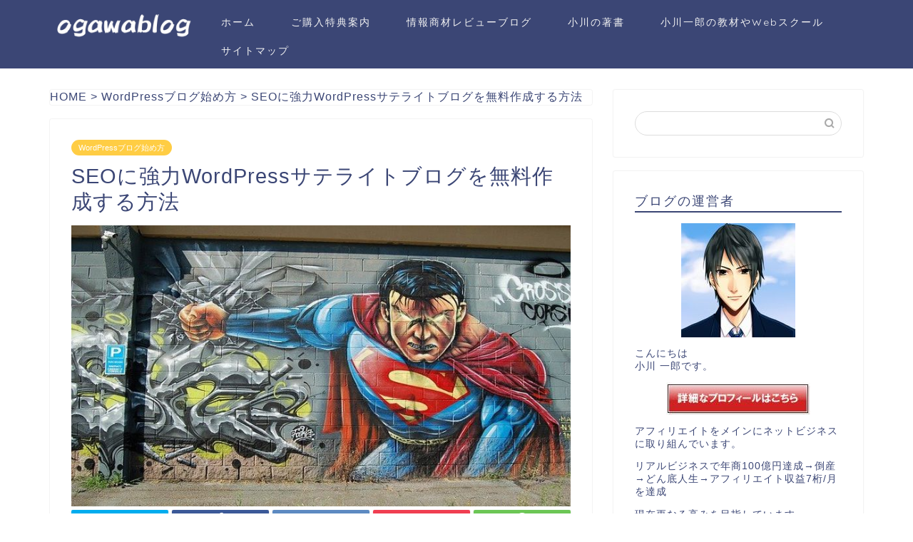

--- FILE ---
content_type: text/html; charset=UTF-8
request_url: https://hukugyouzaitaku.com/create-a-seo-wordpress-satellite-blog-for-free/
body_size: 22460
content:
<!DOCTYPE html>
<html lang="ja">
<head prefix="og: http://ogp.me/ns# fb: http://ogp.me/ns/fb# article: http://ogp.me/ns/article#">
<meta charset="utf-8">
<meta http-equiv="X-UA-Compatible" content="IE=edge">
<meta name="viewport" content="width=device-width, initial-scale=1">
<!-- ここからOGP -->
<meta property="og:type" content="blog">
<meta property="og:title" content="SEOに強力WordPressサテライトブログを無料作成する方法｜アフィリエイトなど副業で稼ぐための情報を発信している小川ブログ"> 
<meta property="og:url" content="https://hukugyouzaitaku.com/create-a-seo-wordpress-satellite-blog-for-free/"> 
<meta property="og:description" content="SEO対策で重要なポイントに以下の２つがあります。 ・読者に有益で良質なコンテンツ ・内部リンク構造 ・外部リンク（被リ"> 
<meta property="og:image" content="https://hukugyouzaitaku.com/wp-content/uploads/2021/05/wordpress-satellite.jpg">
<meta property="og:site_name" content="アフィリエイトなど副業で稼ぐための情報を発信している小川ブログ">
<meta property="fb:admins" content="">
<meta name="twitter:card" content="summary">
<!-- ここまでOGP --> 

<meta name="description" itemprop="description" content="SEO対策で重要なポイントに以下の２つがあります。 ・読者に有益で良質なコンテンツ ・内部リンク構造 ・外部リンク（被リ" >
<link rel="canonical" href="https://hukugyouzaitaku.com/create-a-seo-wordpress-satellite-blog-for-free/">
<title>SEOに強力WordPressサテライトブログを無料作成する方法｜アフィリエイトなど副業で稼ぐための情報を発信している小川ブログ</title>
<meta name='robots' content='max-image-preview:large' />
<link rel='dns-prefetch' href='//ajax.googleapis.com' />
<link rel='dns-prefetch' href='//cdnjs.cloudflare.com' />
<link rel='dns-prefetch' href='//use.fontawesome.com' />
<link rel="alternate" type="application/rss+xml" title="アフィリエイトなど副業で稼ぐための情報を発信している小川ブログ &raquo; フィード" href="https://hukugyouzaitaku.com/feed/" />
<link rel='stylesheet' id='wp-block-library-css' href='https://hukugyouzaitaku.com/wp-includes/css/dist/block-library/style.min.css?ver=6.5.7' type='text/css' media='all' />
<style id='classic-theme-styles-inline-css' type='text/css'>
/*! This file is auto-generated */
.wp-block-button__link{color:#fff;background-color:#32373c;border-radius:9999px;box-shadow:none;text-decoration:none;padding:calc(.667em + 2px) calc(1.333em + 2px);font-size:1.125em}.wp-block-file__button{background:#32373c;color:#fff;text-decoration:none}
</style>
<style id='global-styles-inline-css' type='text/css'>
body{--wp--preset--color--black: #000000;--wp--preset--color--cyan-bluish-gray: #abb8c3;--wp--preset--color--white: #ffffff;--wp--preset--color--pale-pink: #f78da7;--wp--preset--color--vivid-red: #cf2e2e;--wp--preset--color--luminous-vivid-orange: #ff6900;--wp--preset--color--luminous-vivid-amber: #fcb900;--wp--preset--color--light-green-cyan: #7bdcb5;--wp--preset--color--vivid-green-cyan: #00d084;--wp--preset--color--pale-cyan-blue: #8ed1fc;--wp--preset--color--vivid-cyan-blue: #0693e3;--wp--preset--color--vivid-purple: #9b51e0;--wp--preset--gradient--vivid-cyan-blue-to-vivid-purple: linear-gradient(135deg,rgba(6,147,227,1) 0%,rgb(155,81,224) 100%);--wp--preset--gradient--light-green-cyan-to-vivid-green-cyan: linear-gradient(135deg,rgb(122,220,180) 0%,rgb(0,208,130) 100%);--wp--preset--gradient--luminous-vivid-amber-to-luminous-vivid-orange: linear-gradient(135deg,rgba(252,185,0,1) 0%,rgba(255,105,0,1) 100%);--wp--preset--gradient--luminous-vivid-orange-to-vivid-red: linear-gradient(135deg,rgba(255,105,0,1) 0%,rgb(207,46,46) 100%);--wp--preset--gradient--very-light-gray-to-cyan-bluish-gray: linear-gradient(135deg,rgb(238,238,238) 0%,rgb(169,184,195) 100%);--wp--preset--gradient--cool-to-warm-spectrum: linear-gradient(135deg,rgb(74,234,220) 0%,rgb(151,120,209) 20%,rgb(207,42,186) 40%,rgb(238,44,130) 60%,rgb(251,105,98) 80%,rgb(254,248,76) 100%);--wp--preset--gradient--blush-light-purple: linear-gradient(135deg,rgb(255,206,236) 0%,rgb(152,150,240) 100%);--wp--preset--gradient--blush-bordeaux: linear-gradient(135deg,rgb(254,205,165) 0%,rgb(254,45,45) 50%,rgb(107,0,62) 100%);--wp--preset--gradient--luminous-dusk: linear-gradient(135deg,rgb(255,203,112) 0%,rgb(199,81,192) 50%,rgb(65,88,208) 100%);--wp--preset--gradient--pale-ocean: linear-gradient(135deg,rgb(255,245,203) 0%,rgb(182,227,212) 50%,rgb(51,167,181) 100%);--wp--preset--gradient--electric-grass: linear-gradient(135deg,rgb(202,248,128) 0%,rgb(113,206,126) 100%);--wp--preset--gradient--midnight: linear-gradient(135deg,rgb(2,3,129) 0%,rgb(40,116,252) 100%);--wp--preset--font-size--small: 13px;--wp--preset--font-size--medium: 20px;--wp--preset--font-size--large: 36px;--wp--preset--font-size--x-large: 42px;--wp--preset--spacing--20: 0.44rem;--wp--preset--spacing--30: 0.67rem;--wp--preset--spacing--40: 1rem;--wp--preset--spacing--50: 1.5rem;--wp--preset--spacing--60: 2.25rem;--wp--preset--spacing--70: 3.38rem;--wp--preset--spacing--80: 5.06rem;--wp--preset--shadow--natural: 6px 6px 9px rgba(0, 0, 0, 0.2);--wp--preset--shadow--deep: 12px 12px 50px rgba(0, 0, 0, 0.4);--wp--preset--shadow--sharp: 6px 6px 0px rgba(0, 0, 0, 0.2);--wp--preset--shadow--outlined: 6px 6px 0px -3px rgba(255, 255, 255, 1), 6px 6px rgba(0, 0, 0, 1);--wp--preset--shadow--crisp: 6px 6px 0px rgba(0, 0, 0, 1);}:where(.is-layout-flex){gap: 0.5em;}:where(.is-layout-grid){gap: 0.5em;}body .is-layout-flex{display: flex;}body .is-layout-flex{flex-wrap: wrap;align-items: center;}body .is-layout-flex > *{margin: 0;}body .is-layout-grid{display: grid;}body .is-layout-grid > *{margin: 0;}:where(.wp-block-columns.is-layout-flex){gap: 2em;}:where(.wp-block-columns.is-layout-grid){gap: 2em;}:where(.wp-block-post-template.is-layout-flex){gap: 1.25em;}:where(.wp-block-post-template.is-layout-grid){gap: 1.25em;}.has-black-color{color: var(--wp--preset--color--black) !important;}.has-cyan-bluish-gray-color{color: var(--wp--preset--color--cyan-bluish-gray) !important;}.has-white-color{color: var(--wp--preset--color--white) !important;}.has-pale-pink-color{color: var(--wp--preset--color--pale-pink) !important;}.has-vivid-red-color{color: var(--wp--preset--color--vivid-red) !important;}.has-luminous-vivid-orange-color{color: var(--wp--preset--color--luminous-vivid-orange) !important;}.has-luminous-vivid-amber-color{color: var(--wp--preset--color--luminous-vivid-amber) !important;}.has-light-green-cyan-color{color: var(--wp--preset--color--light-green-cyan) !important;}.has-vivid-green-cyan-color{color: var(--wp--preset--color--vivid-green-cyan) !important;}.has-pale-cyan-blue-color{color: var(--wp--preset--color--pale-cyan-blue) !important;}.has-vivid-cyan-blue-color{color: var(--wp--preset--color--vivid-cyan-blue) !important;}.has-vivid-purple-color{color: var(--wp--preset--color--vivid-purple) !important;}.has-black-background-color{background-color: var(--wp--preset--color--black) !important;}.has-cyan-bluish-gray-background-color{background-color: var(--wp--preset--color--cyan-bluish-gray) !important;}.has-white-background-color{background-color: var(--wp--preset--color--white) !important;}.has-pale-pink-background-color{background-color: var(--wp--preset--color--pale-pink) !important;}.has-vivid-red-background-color{background-color: var(--wp--preset--color--vivid-red) !important;}.has-luminous-vivid-orange-background-color{background-color: var(--wp--preset--color--luminous-vivid-orange) !important;}.has-luminous-vivid-amber-background-color{background-color: var(--wp--preset--color--luminous-vivid-amber) !important;}.has-light-green-cyan-background-color{background-color: var(--wp--preset--color--light-green-cyan) !important;}.has-vivid-green-cyan-background-color{background-color: var(--wp--preset--color--vivid-green-cyan) !important;}.has-pale-cyan-blue-background-color{background-color: var(--wp--preset--color--pale-cyan-blue) !important;}.has-vivid-cyan-blue-background-color{background-color: var(--wp--preset--color--vivid-cyan-blue) !important;}.has-vivid-purple-background-color{background-color: var(--wp--preset--color--vivid-purple) !important;}.has-black-border-color{border-color: var(--wp--preset--color--black) !important;}.has-cyan-bluish-gray-border-color{border-color: var(--wp--preset--color--cyan-bluish-gray) !important;}.has-white-border-color{border-color: var(--wp--preset--color--white) !important;}.has-pale-pink-border-color{border-color: var(--wp--preset--color--pale-pink) !important;}.has-vivid-red-border-color{border-color: var(--wp--preset--color--vivid-red) !important;}.has-luminous-vivid-orange-border-color{border-color: var(--wp--preset--color--luminous-vivid-orange) !important;}.has-luminous-vivid-amber-border-color{border-color: var(--wp--preset--color--luminous-vivid-amber) !important;}.has-light-green-cyan-border-color{border-color: var(--wp--preset--color--light-green-cyan) !important;}.has-vivid-green-cyan-border-color{border-color: var(--wp--preset--color--vivid-green-cyan) !important;}.has-pale-cyan-blue-border-color{border-color: var(--wp--preset--color--pale-cyan-blue) !important;}.has-vivid-cyan-blue-border-color{border-color: var(--wp--preset--color--vivid-cyan-blue) !important;}.has-vivid-purple-border-color{border-color: var(--wp--preset--color--vivid-purple) !important;}.has-vivid-cyan-blue-to-vivid-purple-gradient-background{background: var(--wp--preset--gradient--vivid-cyan-blue-to-vivid-purple) !important;}.has-light-green-cyan-to-vivid-green-cyan-gradient-background{background: var(--wp--preset--gradient--light-green-cyan-to-vivid-green-cyan) !important;}.has-luminous-vivid-amber-to-luminous-vivid-orange-gradient-background{background: var(--wp--preset--gradient--luminous-vivid-amber-to-luminous-vivid-orange) !important;}.has-luminous-vivid-orange-to-vivid-red-gradient-background{background: var(--wp--preset--gradient--luminous-vivid-orange-to-vivid-red) !important;}.has-very-light-gray-to-cyan-bluish-gray-gradient-background{background: var(--wp--preset--gradient--very-light-gray-to-cyan-bluish-gray) !important;}.has-cool-to-warm-spectrum-gradient-background{background: var(--wp--preset--gradient--cool-to-warm-spectrum) !important;}.has-blush-light-purple-gradient-background{background: var(--wp--preset--gradient--blush-light-purple) !important;}.has-blush-bordeaux-gradient-background{background: var(--wp--preset--gradient--blush-bordeaux) !important;}.has-luminous-dusk-gradient-background{background: var(--wp--preset--gradient--luminous-dusk) !important;}.has-pale-ocean-gradient-background{background: var(--wp--preset--gradient--pale-ocean) !important;}.has-electric-grass-gradient-background{background: var(--wp--preset--gradient--electric-grass) !important;}.has-midnight-gradient-background{background: var(--wp--preset--gradient--midnight) !important;}.has-small-font-size{font-size: var(--wp--preset--font-size--small) !important;}.has-medium-font-size{font-size: var(--wp--preset--font-size--medium) !important;}.has-large-font-size{font-size: var(--wp--preset--font-size--large) !important;}.has-x-large-font-size{font-size: var(--wp--preset--font-size--x-large) !important;}
.wp-block-navigation a:where(:not(.wp-element-button)){color: inherit;}
:where(.wp-block-post-template.is-layout-flex){gap: 1.25em;}:where(.wp-block-post-template.is-layout-grid){gap: 1.25em;}
:where(.wp-block-columns.is-layout-flex){gap: 2em;}:where(.wp-block-columns.is-layout-grid){gap: 2em;}
.wp-block-pullquote{font-size: 1.5em;line-height: 1.6;}
</style>
<link rel='stylesheet' id='contact-form-7-css' href='https://hukugyouzaitaku.com/wp-content/plugins/contact-form-7/includes/css/styles.css?ver=5.6.3' type='text/css' media='all' />
<link rel='stylesheet' id='parent-style-css' href='https://hukugyouzaitaku.com/wp-content/themes/jin/style.css?ver=6.5.7' type='text/css' media='all' />
<link rel='stylesheet' id='theme-style-css' href='https://hukugyouzaitaku.com/wp-content/themes/jin-child/style.css?ver=6.5.7' type='text/css' media='all' />
<link rel='stylesheet' id='fontawesome-style-css' href='https://use.fontawesome.com/releases/v5.6.3/css/all.css?ver=6.5.7' type='text/css' media='all' />
<link rel='stylesheet' id='swiper-style-css' href='https://cdnjs.cloudflare.com/ajax/libs/Swiper/4.0.7/css/swiper.min.css?ver=6.5.7' type='text/css' media='all' />
<link rel="https://api.w.org/" href="https://hukugyouzaitaku.com/wp-json/" /><link rel="alternate" type="application/json" href="https://hukugyouzaitaku.com/wp-json/wp/v2/posts/2361" /><link rel='shortlink' href='https://hukugyouzaitaku.com/?p=2361' />
<link rel="alternate" type="application/json+oembed" href="https://hukugyouzaitaku.com/wp-json/oembed/1.0/embed?url=https%3A%2F%2Fhukugyouzaitaku.com%2Fcreate-a-seo-wordpress-satellite-blog-for-free%2F" />
<link rel="alternate" type="text/xml+oembed" href="https://hukugyouzaitaku.com/wp-json/oembed/1.0/embed?url=https%3A%2F%2Fhukugyouzaitaku.com%2Fcreate-a-seo-wordpress-satellite-blog-for-free%2F&#038;format=xml" />
	<style type="text/css">
		#wrapper {
			background-color: #fff;
			background-image: url();
					}

		.related-entry-headline-text span:before,
		#comment-title span:before,
		#reply-title span:before {
			background-color: #3b4675;
			border-color: #3b4675 !important;
		}

		#breadcrumb:after,
		#page-top a {
			background-color: #3b4675;
		}

		footer {
			background-color: #3b4675;
		}

		.footer-inner a,
		#copyright,
		#copyright-center {
			border-color: #fff !important;
			color: #fff !important;
		}

		#footer-widget-area {
			border-color: #fff !important;
		}

		.page-top-footer a {
			color: #3b4675 !important;
		}

		#breadcrumb ul li,
		#breadcrumb ul li a {
			color: #3b4675 !important;
		}

		body,
		a,
		a:link,
		a:visited,
		.my-profile,
		.widgettitle,
		.tabBtn-mag label {
			color: #3b4675;
		}

		a:hover {
			color: #008db7;
		}

		.widget_nav_menu ul>li>a:before,
		.widget_categories ul>li>a:before,
		.widget_pages ul>li>a:before,
		.widget_recent_entries ul>li>a:before,
		.widget_archive ul>li>a:before,
		.widget_archive form:after,
		.widget_categories form:after,
		.widget_nav_menu ul>li>ul.sub-menu>li>a:before,
		.widget_categories ul>li>.children>li>a:before,
		.widget_pages ul>li>.children>li>a:before,
		.widget_nav_menu ul>li>ul.sub-menu>li>ul.sub-menu li>a:before,
		.widget_categories ul>li>.children>li>.children li>a:before,
		.widget_pages ul>li>.children>li>.children li>a:before {
			color: #3b4675;
		}

		.widget_nav_menu ul .sub-menu .sub-menu li a:before {
			background-color: #3b4675 !important;
		}
		.d--labeling-act-border{
			border-color: rgba(59,70,117,0.18);
		}
		.c--labeling-act.d--labeling-act-solid{
			background-color: rgba(59,70,117,0.06);
		}
		.a--labeling-act{
			color: rgba(59,70,117,0.6);
		}
		.a--labeling-small-act span{
			background-color: rgba(59,70,117,0.21);
		}
		.c--labeling-act.d--labeling-act-strong{
			background-color: rgba(59,70,117,0.045);
		}
		.d--labeling-act-strong .a--labeling-act{
			color: rgba(59,70,117,0.75);
		}


		footer .footer-widget,
		footer .footer-widget a,
		footer .footer-widget ul li,
		.footer-widget.widget_nav_menu ul>li>a:before,
		.footer-widget.widget_categories ul>li>a:before,
		.footer-widget.widget_recent_entries ul>li>a:before,
		.footer-widget.widget_pages ul>li>a:before,
		.footer-widget.widget_archive ul>li>a:before,
		footer .widget_tag_cloud .tagcloud a:before {
			color: #fff !important;
			border-color: #fff !important;
		}

		footer .footer-widget .widgettitle {
			color: #fff !important;
			border-color: #ffcd44 !important;
		}

		footer .widget_nav_menu ul .children .children li a:before,
		footer .widget_categories ul .children .children li a:before,
		footer .widget_nav_menu ul .sub-menu .sub-menu li a:before {
			background-color: #fff !important;
		}

		#drawernav a:hover,
		.post-list-title,
		#prev-next p,
		#toc_container .toc_list li a {
			color: #3b4675 !important;
		}

		#header-box {
			background-color: #3b4675;
		}

		@media (min-width: 768px) {

			#header-box .header-box10-bg:before,
			#header-box .header-box11-bg:before {
				border-radius: 2px;
			}
		}

		@media (min-width: 768px) {
			.top-image-meta {
				margin-top: calc(0px - 30px);
			}
		}

		@media (min-width: 1200px) {
			.top-image-meta {
				margin-top: calc(0px);
			}
		}

		.pickup-contents:before {
			background-color: #3b4675 !important;
		}

		.main-image-text {
			color: #000000;
		}

		.main-image-text-sub {
			color: #f90800;
		}

		@media (min-width: 481px) {
			#site-info {
				padding-top: 12px !important;
				padding-bottom: 12px !important;
			}
		}

		#site-info span a {
			color: #f4f4f4 !important;
		}

		#headmenu .headsns .line a svg {
			fill: #f4f4f4 !important;
		}

		#headmenu .headsns a,
		#headmenu {
			color: #f4f4f4 !important;
			border-color: #f4f4f4 !important;
		}

		.profile-follow .line-sns a svg {
			fill: #3b4675 !important;
		}

		.profile-follow .line-sns a:hover svg {
			fill: #ffcd44 !important;
		}

		.profile-follow a {
			color: #3b4675 !important;
			border-color: #3b4675 !important;
		}

		.profile-follow a:hover,
		#headmenu .headsns a:hover {
			color: #ffcd44 !important;
			border-color: #ffcd44 !important;
		}

		.search-box:hover {
			color: #ffcd44 !important;
			border-color: #ffcd44 !important;
		}

		#header #headmenu .headsns .line a:hover svg {
			fill: #ffcd44 !important;
		}

		.cps-icon-bar,
		#navtoggle:checked+.sp-menu-open .cps-icon-bar {
			background-color: #f4f4f4;
		}

		#nav-container {
			background-color: #fff;
		}

		.menu-box .menu-item svg {
			fill: #f4f4f4;
		}

		#drawernav ul.menu-box>li>a,
		#drawernav2 ul.menu-box>li>a,
		#drawernav3 ul.menu-box>li>a,
		#drawernav4 ul.menu-box>li>a,
		#drawernav5 ul.menu-box>li>a,
		#drawernav ul.menu-box>li.menu-item-has-children:after,
		#drawernav2 ul.menu-box>li.menu-item-has-children:after,
		#drawernav3 ul.menu-box>li.menu-item-has-children:after,
		#drawernav4 ul.menu-box>li.menu-item-has-children:after,
		#drawernav5 ul.menu-box>li.menu-item-has-children:after {
			color: #f4f4f4 !important;
		}

		#drawernav ul.menu-box li a,
		#drawernav2 ul.menu-box li a,
		#drawernav3 ul.menu-box li a,
		#drawernav4 ul.menu-box li a,
		#drawernav5 ul.menu-box li a {
			font-size: 14px !important;
		}

		#drawernav3 ul.menu-box>li {
			color: #3b4675 !important;
		}

		#drawernav4 .menu-box>.menu-item>a:after,
		#drawernav3 .menu-box>.menu-item>a:after,
		#drawernav .menu-box>.menu-item>a:after {
			background-color: #f4f4f4 !important;
		}

		#drawernav2 .menu-box>.menu-item:hover,
		#drawernav5 .menu-box>.menu-item:hover {
			border-top-color: #3b4675 !important;
		}

		.cps-info-bar a {
			background-color: #ffcd44 !important;
		}

		@media (min-width: 768px) {
			.post-list-mag .post-list-item:not(:nth-child(2n)) {
				margin-right: 2.6%;
			}
		}

		@media (min-width: 768px) {

			#tab-1:checked~.tabBtn-mag li [for="tab-1"]:after,
			#tab-2:checked~.tabBtn-mag li [for="tab-2"]:after,
			#tab-3:checked~.tabBtn-mag li [for="tab-3"]:after,
			#tab-4:checked~.tabBtn-mag li [for="tab-4"]:after {
				border-top-color: #3b4675 !important;
			}

			.tabBtn-mag label {
				border-bottom-color: #3b4675 !important;
			}
		}

		#tab-1:checked~.tabBtn-mag li [for="tab-1"],
		#tab-2:checked~.tabBtn-mag li [for="tab-2"],
		#tab-3:checked~.tabBtn-mag li [for="tab-3"],
		#tab-4:checked~.tabBtn-mag li [for="tab-4"],
		#prev-next a.next:after,
		#prev-next a.prev:after,
		.more-cat-button a:hover span:before {
			background-color: #3b4675 !important;
		}


		.swiper-slide .post-list-cat,
		.post-list-mag .post-list-cat,
		.post-list-mag3col .post-list-cat,
		.post-list-mag-sp1col .post-list-cat,
		.swiper-pagination-bullet-active,
		.pickup-cat,
		.post-list .post-list-cat,
		#breadcrumb .bcHome a:hover span:before,
		.popular-item:nth-child(1) .pop-num,
		.popular-item:nth-child(2) .pop-num,
		.popular-item:nth-child(3) .pop-num {
			background-color: #ffcd44 !important;
		}

		.sidebar-btn a,
		.profile-sns-menu {
			background-color: #ffcd44 !important;
		}

		.sp-sns-menu a,
		.pickup-contents-box a:hover .pickup-title {
			border-color: #3b4675 !important;
			color: #3b4675 !important;
		}

		.pro-line svg {
			fill: #3b4675 !important;
		}

		.cps-post-cat a,
		.meta-cat,
		.popular-cat {
			background-color: #ffcd44 !important;
			border-color: #ffcd44 !important;
		}

		.tagicon,
		.tag-box a,
		#toc_container .toc_list>li,
		#toc_container .toc_title {
			color: #3b4675 !important;
		}

		.widget_tag_cloud a::before {
			color: #3b4675 !important;
		}

		.tag-box a,
		#toc_container:before {
			border-color: #3b4675 !important;
		}

		.cps-post-cat a:hover {
			color: #008db7 !important;
		}

		.pagination li:not([class*="current"]) a:hover,
		.widget_tag_cloud a:hover {
			background-color: #3b4675 !important;
		}

		.pagination li:not([class*="current"]) a:hover {
			opacity: 0.5 !important;
		}

		.pagination li.current a {
			background-color: #3b4675 !important;
			border-color: #3b4675 !important;
		}

		.nextpage a:hover span {
			color: #3b4675 !important;
			border-color: #3b4675 !important;
		}

		.cta-content:before {
			background-color: #6FBFCA !important;
		}

		.cta-text,
		.info-title {
			color: #fff !important;
		}

		#footer-widget-area.footer_style1 .widgettitle {
			border-color: #ffcd44 !important;
		}

		.sidebar_style1 .widgettitle,
		.sidebar_style5 .widgettitle {
			border-color: #3b4675 !important;
		}

		.sidebar_style2 .widgettitle,
		.sidebar_style4 .widgettitle,
		.sidebar_style6 .widgettitle,
		#home-bottom-widget .widgettitle,
		#home-top-widget .widgettitle,
		#post-bottom-widget .widgettitle,
		#post-top-widget .widgettitle {
			background-color: #3b4675 !important;
		}

		#home-bottom-widget .widget_search .search-box input[type="submit"],
		#home-top-widget .widget_search .search-box input[type="submit"],
		#post-bottom-widget .widget_search .search-box input[type="submit"],
		#post-top-widget .widget_search .search-box input[type="submit"] {
			background-color: #ffcd44 !important;
		}

		.tn-logo-size {
			font-size: 100% !important;
		}

		@media (min-width: 481px) {
			.tn-logo-size img {
				width: calc(100%*0.5) !important;
			}
		}

		@media (min-width: 768px) {
			.tn-logo-size img {
				width: calc(100%*2.2) !important;
			}
		}

		@media (min-width: 1200px) {
			.tn-logo-size img {
				width: 100% !important;
			}
		}

		.sp-logo-size {
			font-size: 80% !important;
		}

		.sp-logo-size img {
			width: 80% !important;
		}

		.cps-post-main ul>li:before,
		.cps-post-main ol>li:before {
			background-color: #ffcd44 !important;
		}

		.profile-card .profile-title {
			background-color: #3b4675 !important;
		}

		.profile-card {
			border-color: #3b4675 !important;
		}

		.cps-post-main a {
			color: #008db7;
		}

		.cps-post-main .marker {
			background: -webkit-linear-gradient(transparent 60%, #ffcedb 0%);
			background: linear-gradient(transparent 60%, #ffcedb 0%);
		}

		.cps-post-main .marker2 {
			background: -webkit-linear-gradient(transparent 60%, #a9eaf2 0%);
			background: linear-gradient(transparent 60%, #a9eaf2 0%);
		}

		.cps-post-main .jic-sc {
			color: #e9546b;
		}


		.simple-box1 {
			border-color: #ef9b9b !important;
		}

		.simple-box2 {
			border-color: #f2bf7d !important;
		}

		.simple-box3 {
			border-color: #b5e28a !important;
		}

		.simple-box4 {
			border-color: #7badd8 !important;
		}

		.simple-box4:before {
			background-color: #7badd8;
		}

		.simple-box5 {
			border-color: #e896c7 !important;
		}

		.simple-box5:before {
			background-color: #e896c7;
		}

		.simple-box6 {
			background-color: #fffdef !important;
		}

		.simple-box7 {
			border-color: #def1f9 !important;
		}

		.simple-box7:before {
			background-color: #def1f9 !important;
		}

		.simple-box8 {
			border-color: #96ddc1 !important;
		}

		.simple-box8:before {
			background-color: #96ddc1 !important;
		}

		.simple-box9:before {
			background-color: #e1c0e8 !important;
		}

		.simple-box9:after {
			border-color: #e1c0e8 #e1c0e8 #fff #fff !important;
		}

		.kaisetsu-box1:before,
		.kaisetsu-box1-title {
			background-color: #ffb49e !important;
		}

		.kaisetsu-box2 {
			border-color: #89c2f4 !important;
		}

		.kaisetsu-box2-title {
			background-color: #89c2f4 !important;
		}

		.kaisetsu-box4 {
			border-color: #ea91a9 !important;
		}

		.kaisetsu-box4-title {
			background-color: #ea91a9 !important;
		}

		.kaisetsu-box5:before {
			background-color: #57b3ba !important;
		}

		.kaisetsu-box5-title {
			background-color: #57b3ba !important;
		}

		.concept-box1 {
			border-color: #85db8f !important;
		}

		.concept-box1:after {
			background-color: #85db8f !important;
		}

		.concept-box1:before {
			content: "ポイント" !important;
			color: #85db8f !important;
		}

		.concept-box2 {
			border-color: #f7cf6a !important;
		}

		.concept-box2:after {
			background-color: #f7cf6a !important;
		}

		.concept-box2:before {
			content: "注意点" !important;
			color: #f7cf6a !important;
		}

		.concept-box3 {
			border-color: #86cee8 !important;
		}

		.concept-box3:after {
			background-color: #86cee8 !important;
		}

		.concept-box3:before {
			content: "良い例" !important;
			color: #86cee8 !important;
		}

		.concept-box4 {
			border-color: #ed8989 !important;
		}

		.concept-box4:after {
			background-color: #ed8989 !important;
		}

		.concept-box4:before {
			content: "悪い例" !important;
			color: #ed8989 !important;
		}

		.concept-box5 {
			border-color: #9e9e9e !important;
		}

		.concept-box5:after {
			background-color: #9e9e9e !important;
		}

		.concept-box5:before {
			content: "参考" !important;
			color: #9e9e9e !important;
		}

		.concept-box6 {
			border-color: #8eaced !important;
		}

		.concept-box6:after {
			background-color: #8eaced !important;
		}

		.concept-box6:before {
			content: "メモ" !important;
			color: #8eaced !important;
		}

		.innerlink-box1,
		.blog-card {
			border-color: #73bc9b !important;
		}

		.innerlink-box1-title {
			background-color: #73bc9b !important;
			border-color: #73bc9b !important;
		}

		.innerlink-box1:before,
		.blog-card-hl-box {
			background-color: #73bc9b !important;
		}

		.jin-ac-box01-title::after {
			color: #3b4675;
		}

		.color-button01 a,
		.color-button01 a:hover,
		.color-button01:before {
			background-color: #008db7 !important;
		}

		.top-image-btn-color a,
		.top-image-btn-color a:hover,
		.top-image-btn-color:before {
			background-color: #dd0808 !important;
		}

		.color-button02 a,
		.color-button02 a:hover,
		.color-button02:before {
			background-color: #d9333f !important;
		}

		.color-button01-big a,
		.color-button01-big a:hover,
		.color-button01-big:before {
			background-color: #3296d1 !important;
		}

		.color-button01-big a,
		.color-button01-big:before {
			border-radius: 5px !important;
		}

		.color-button01-big a {
			padding-top: 20px !important;
			padding-bottom: 20px !important;
		}

		.color-button02-big a,
		.color-button02-big a:hover,
		.color-button02-big:before {
			background-color: #83d159 !important;
		}

		.color-button02-big a,
		.color-button02-big:before {
			border-radius: 5px !important;
		}

		.color-button02-big a {
			padding-top: 20px !important;
			padding-bottom: 20px !important;
		}

		.color-button01-big {
			width: 75% !important;
		}

		.color-button02-big {
			width: 75% !important;
		}

		.top-image-btn-color:before,
		.color-button01:before,
		.color-button02:before,
		.color-button01-big:before,
		.color-button02-big:before {
			bottom: -1px;
			left: -1px;
			width: 100%;
			height: 100%;
			border-radius: 6px;
			box-shadow: 0px 1px 5px 0px rgba(0, 0, 0, 0.25);
			-webkit-transition: all .4s;
			transition: all .4s;
		}

		.top-image-btn-color a:hover,
		.color-button01 a:hover,
		.color-button02 a:hover,
		.color-button01-big a:hover,
		.color-button02-big a:hover {
			-webkit-transform: translateY(2px);
			transform: translateY(2px);
			-webkit-filter: brightness(0.95);
			filter: brightness(0.95);
		}

		.top-image-btn-color:hover:before,
		.color-button01:hover:before,
		.color-button02:hover:before,
		.color-button01-big:hover:before,
		.color-button02-big:hover:before {
			-webkit-transform: translateY(2px);
			transform: translateY(2px);
			box-shadow: none !important;
		}

		.h2-style01 h2,
		.h2-style02 h2:before,
		.h2-style03 h2,
		.h2-style04 h2:before,
		.h2-style05 h2,
		.h2-style07 h2:before,
		.h2-style07 h2:after,
		.h3-style03 h3:before,
		.h3-style02 h3:before,
		.h3-style05 h3:before,
		.h3-style07 h3:before,
		.h2-style08 h2:after,
		.h2-style10 h2:before,
		.h2-style10 h2:after,
		.h3-style02 h3:after,
		.h4-style02 h4:before {
			background-color: #3b4675 !important;
		}

		.h3-style01 h3,
		.h3-style04 h3,
		.h3-style05 h3,
		.h3-style06 h3,
		.h4-style01 h4,
		.h2-style02 h2,
		.h2-style08 h2,
		.h2-style08 h2:before,
		.h2-style09 h2,
		.h4-style03 h4 {
			border-color: #3b4675 !important;
		}

		.h2-style05 h2:before {
			border-top-color: #3b4675 !important;
		}

		.h2-style06 h2:before,
		.sidebar_style3 .widgettitle:after {
			background-image: linear-gradient(-45deg,
					transparent 25%,
					#3b4675 25%,
					#3b4675 50%,
					transparent 50%,
					transparent 75%,
					#3b4675 75%,
					#3b4675);
		}

		.jin-h2-icons.h2-style02 h2 .jic:before,
		.jin-h2-icons.h2-style04 h2 .jic:before,
		.jin-h2-icons.h2-style06 h2 .jic:before,
		.jin-h2-icons.h2-style07 h2 .jic:before,
		.jin-h2-icons.h2-style08 h2 .jic:before,
		.jin-h2-icons.h2-style09 h2 .jic:before,
		.jin-h2-icons.h2-style10 h2 .jic:before,
		.jin-h3-icons.h3-style01 h3 .jic:before,
		.jin-h3-icons.h3-style02 h3 .jic:before,
		.jin-h3-icons.h3-style03 h3 .jic:before,
		.jin-h3-icons.h3-style04 h3 .jic:before,
		.jin-h3-icons.h3-style05 h3 .jic:before,
		.jin-h3-icons.h3-style06 h3 .jic:before,
		.jin-h3-icons.h3-style07 h3 .jic:before,
		.jin-h4-icons.h4-style01 h4 .jic:before,
		.jin-h4-icons.h4-style02 h4 .jic:before,
		.jin-h4-icons.h4-style03 h4 .jic:before,
		.jin-h4-icons.h4-style04 h4 .jic:before {
			color: #3b4675;
		}

		@media all and (-ms-high-contrast:none) {

			*::-ms-backdrop,
			.color-button01:before,
			.color-button02:before,
			.color-button01-big:before,
			.color-button02-big:before {
				background-color: #595857 !important;
			}
		}

		.jin-lp-h2 h2,
		.jin-lp-h2 h2 {
			background-color: transparent !important;
			border-color: transparent !important;
			color: #3b4675 !important;
		}

		.jincolumn-h3style2 {
			border-color: #3b4675 !important;
		}

		.jinlph2-style1 h2:first-letter {
			color: #3b4675 !important;
		}

		.jinlph2-style2 h2,
		.jinlph2-style3 h2 {
			border-color: #3b4675 !important;
		}

		.jin-photo-title .jin-fusen1-down,
		.jin-photo-title .jin-fusen1-even,
		.jin-photo-title .jin-fusen1-up {
			border-left-color: #3b4675;
		}

		.jin-photo-title .jin-fusen2,
		.jin-photo-title .jin-fusen3 {
			background-color: #3b4675;
		}

		.jin-photo-title .jin-fusen2:before,
		.jin-photo-title .jin-fusen3:before {
			border-top-color: #3b4675;
		}

		.has-huge-font-size {
			font-size: 42px !important;
		}

		.has-large-font-size {
			font-size: 36px !important;
		}

		.has-medium-font-size {
			font-size: 20px !important;
		}

		.has-normal-font-size {
			font-size: 16px !important;
		}

		.has-small-font-size {
			font-size: 13px !important;
		}
	</style>
	<style type="text/css">
		/*<!-- rtoc -->*/
		.rtoc-mokuji-content {
			background-color: #ffffff;
		}

		.rtoc-mokuji-content.frame1 {
			border: 1px solid #3f9cff;
		}

		.rtoc-mokuji-content #rtoc-mokuji-title {
			color: #555555;
		}

		.rtoc-mokuji-content .rtoc-mokuji li>a {
			color: #555555;
		}

		.rtoc-mokuji-content .mokuji_ul.level-1>.rtoc-item::before {
			background-color: #3f9cff !important;
		}

		.rtoc-mokuji-content .mokuji_ul.level-2>.rtoc-item::before {
			background-color: #3f9cff !important;
		}

		.rtoc-mokuji-content.frame2::before,
		.rtoc-mokuji-content.frame3,
		.rtoc-mokuji-content.frame4,
		.rtoc-mokuji-content.frame5 {
			border-color: #3f9cff !important;
		}

		.rtoc-mokuji-content.frame5::before,
		.rtoc-mokuji-content.frame5::after {
			background-color: #3f9cff;
		}

		.widget_block #rtoc-mokuji-widget-wrapper .rtoc-mokuji.level-1 .rtoc-item.rtoc-current:after,
		.widget #rtoc-mokuji-widget-wrapper .rtoc-mokuji.level-1 .rtoc-item.rtoc-current:after,
		#scrollad #rtoc-mokuji-widget-wrapper .rtoc-mokuji.level-1 .rtoc-item.rtoc-current:after,
		#sideBarTracking #rtoc-mokuji-widget-wrapper .rtoc-mokuji.level-1 .rtoc-item.rtoc-current:after {
			background-color: #3f9cff !important;
		}

		.cls-1,
		.cls-2 {
			stroke: #3f9cff;
		}

		.rtoc-mokuji-content .decimal_ol.level-2>.rtoc-item::before,
		.rtoc-mokuji-content .mokuji_ol.level-2>.rtoc-item::before,
		.rtoc-mokuji-content .decimal_ol.level-2>.rtoc-item::after,
		.rtoc-mokuji-content .decimal_ol.level-2>.rtoc-item::after {
			color: #3f9cff;
			background-color: #3f9cff;
		}

		.rtoc-mokuji-content .rtoc-mokuji.level-1>.rtoc-item::before {
			color: #3f9cff;
		}

		.rtoc-mokuji-content .decimal_ol>.rtoc-item::after {
			background-color: #3f9cff;
		}

		.rtoc-mokuji-content .decimal_ol>.rtoc-item::before {
			color: #3f9cff;
		}

		/*rtoc_return*/
		#rtoc_return a::before {
			background-image: url(https://hukugyouzaitaku.com/wp-content/plugins/rich-table-of-content/include/../img/rtoc_return.png);
		}

		#rtoc_return a {
			background-color:  !important;
		}

		/* アクセントポイント */
		.rtoc-mokuji-content .level-1>.rtoc-item #rtocAC.accent-point::after {
			background-color: #3f9cff;
		}

		.rtoc-mokuji-content .level-2>.rtoc-item #rtocAC.accent-point::after {
			background-color: #3f9cff;
		}
		.rtoc-mokuji-content.frame6,
		.rtoc-mokuji-content.frame7::before,
		.rtoc-mokuji-content.frame8::before {
			border-color: #3f9cff;
		}

		.rtoc-mokuji-content.frame6 #rtoc-mokuji-title,
		.rtoc-mokuji-content.frame7 #rtoc-mokuji-title::after {
			background-color: #3f9cff;
		}

		#rtoc-mokuji-wrapper.rtoc-mokuji-content.rtoc_h2_timeline .mokuji_ol.level-1>.rtoc-item::after,
		#rtoc-mokuji-wrapper.rtoc-mokuji-content.rtoc_h2_timeline .level-1.decimal_ol>.rtoc-item::after,
		#rtoc-mokuji-wrapper.rtoc-mokuji-content.rtoc_h3_timeline .mokuji_ol.level-2>.rtoc-item::after,
		#rtoc-mokuji-wrapper.rtoc-mokuji-content.rtoc_h3_timeline .mokuji_ol.level-2>.rtoc-item::after,
		.rtoc-mokuji-content.frame7 #rtoc-mokuji-title span::after {
			background-color: #3f9cff;
		}

		.widget #rtoc-mokuji-wrapper.rtoc-mokuji-content.frame6 #rtoc-mokuji-title {
			color: #555555;
			background-color: #ffffff;
		}
	</style>
				<style type="text/css">
				.rtoc-mokuji-content #rtoc-mokuji-title {
					color: ;
				}

				.rtoc-mokuji-content.frame2::before,
				.rtoc-mokuji-content.frame3,
				.rtoc-mokuji-content.frame4,
				.rtoc-mokuji-content.frame5 {
					border-color: ;
				}

				.rtoc-mokuji-content .decimal_ol>.rtoc-item::before,
				.rtoc-mokuji-content .decimal_ol.level-2>.rtoc-item::before,
				.rtoc-mokuji-content .mokuji_ol>.rtoc-item::before {
					color: ;
				}

				.rtoc-mokuji-content .decimal_ol>.rtoc-item::after,
				.rtoc-mokuji-content .decimal_ol>.rtoc-item::after,
				.rtoc-mokuji-content .mokuji_ul.level-1>.rtoc-item::before,
				.rtoc-mokuji-content .mokuji_ul.level-2>.rtoc-item::before {
					background-color:  !important;
				}

							</style>
<link rel="icon" href="https://hukugyouzaitaku.com/wp-content/uploads/2020/12/cropped-ichsiteaikon-32x32.png" sizes="32x32" />
<link rel="icon" href="https://hukugyouzaitaku.com/wp-content/uploads/2020/12/cropped-ichsiteaikon-192x192.png" sizes="192x192" />
<link rel="apple-touch-icon" href="https://hukugyouzaitaku.com/wp-content/uploads/2020/12/cropped-ichsiteaikon-180x180.png" />
<meta name="msapplication-TileImage" content="https://hukugyouzaitaku.com/wp-content/uploads/2020/12/cropped-ichsiteaikon-270x270.png" />
		<style type="text/css" id="wp-custom-css">
			/*表スクロール設定(START)*/
table{
width:100%;
}
.scroll{
overflow: auto;
white-space: nowrap;
}
.scroll::-webkit-scrollbar{
height: 5px;
}
.scroll::-webkit-scrollbar-track{
background: #F1F1F1;
}
.scroll::-webkit-scrollbar-thumb {
background: #BCBCBC;
}
/*表スクロール設定(END)*/		</style>
			
<!--カエレバCSS-->
<!--アプリーチCSS-->

<!-- Global site tag (gtag.js) - Google Analytics -->
<script async src="https://www.googletagmanager.com/gtag/js?id=G-B5GBQVB979"></script>
<script>
  window.dataLayer = window.dataLayer || [];
  function gtag(){dataLayer.push(arguments);}
  gtag('js', new Date());

  gtag('config', 'G-B5GBQVB979');
</script>


<meta name="google-site-verification" content="T30epE1Rois5G12O_qiWuN-SPaGc1zeddkCgt2VPDh0" />
</head>
<body class="post-template-default single single-post postid-2361 single-format-standard" id="nofont-style">
<div id="wrapper">

		
	<div id="scroll-content" class="animate">
	
		<!--ヘッダー-->

					<div id="header-box" class="tn_on header-box animate">
	<div id="header" class="header-type1 header animate">
		
		<div id="site-info" class="ef">
							<span class="tn-logo-size"><a href='https://hukugyouzaitaku.com/' title='アフィリエイトなど副業で稼ぐための情報を発信している小川ブログ' rel='home'><img src='https://hukugyouzaitaku.com/wp-content/uploads/2021/03/logo1.png' alt='アフィリエイトなど副業で稼ぐための情報を発信している小川ブログ'></a></span>
					</div>

				<!--グローバルナビゲーション layout3-->
		<div id="drawernav3" class="ef">
			<nav class="fixed-content ef"><ul class="menu-box"><li class="menu-item menu-item-type-custom menu-item-object-custom menu-item-home menu-item-61"><a href="https://hukugyouzaitaku.com">ホーム</a></li>
<li class="menu-item menu-item-type-custom menu-item-object-custom menu-item-62"><a target="_blank" rel="noopener" href="https://info-affili.net/gift/">ご購入特典案内</a></li>
<li class="menu-item menu-item-type-custom menu-item-object-custom menu-item-3734"><a target="_blank" rel="noopener" href="https://info-affili.net/">情報商材レビューブログ</a></li>
<li class="menu-item menu-item-type-custom menu-item-object-custom menu-item-3733"><a target="_blank" rel="noopener" href="https://www.amazon.co.jp/~/e/B0B3HG61MK">小川の著書</a></li>
<li class="menu-item menu-item-type-post_type menu-item-object-page menu-item-3835"><a target="_blank" rel="noopener" href="https://hukugyouzaitaku.com/ichiro-ogawas-teaching-materials-and-web-school/">小川一郎の教材やWebスクール</a></li>
<li class="menu-item menu-item-type-post_type menu-item-object-page menu-item-3074"><a href="https://hukugyouzaitaku.com/site-map/">サイトマップ</a></li>
</ul></nav>		</div>
		<!--グローバルナビゲーション layout3-->
		
	
		

	</div>
	
		
</div>

	

	
	<!--ヘッダー画像-->
													<!--ヘッダー画像-->

		
		<!--ヘッダー-->

		<div class="clearfix"></div>

			
														
		
	<div id="contents">

		<!--メインコンテンツ-->
			<main id="main-contents" class="main-contents article_style1 animate" itemprop="mainContentOfPage">
				
								<div id="post-top-widget">
				<div id="bcn_widget-2" class="widget widget_breadcrumb_navxt"><div class="breadcrumbs" vocab="https://schema.org/" typeof="BreadcrumbList"><!-- Breadcrumb NavXT 7.4.1 -->
<span property="itemListElement" typeof="ListItem"><a property="item" typeof="WebPage" title="HOME." href="https://hukugyouzaitaku.com" class="home" ><span property="name">HOME</span></a><meta property="position" content="1"></span> &gt; <span property="itemListElement" typeof="ListItem"><a property="item" typeof="WebPage" title="Go to the WordPressブログ始め方 category archives." href="https://hukugyouzaitaku.com/category/wordpress-blog-started/" class="taxonomy category" ><span property="name">WordPressブログ始め方</span></a><meta property="position" content="2"></span> &gt; <span property="itemListElement" typeof="ListItem"><span property="name" class="post post-post current-item">SEOに強力WordPressサテライトブログを無料作成する方法</span><meta property="url" content="https://hukugyouzaitaku.com/create-a-seo-wordpress-satellite-blog-for-free/"><meta property="position" content="3"></span></div></div>				</div>
								
				<section class="cps-post-box hentry">
																	<article class="cps-post">
							<header class="cps-post-header">
																<span class="cps-post-cat category-wordpress-blog-started" itemprop="keywords"><a href="https://hukugyouzaitaku.com/category/wordpress-blog-started/" style="background-color:!important;">WordPressブログ始め方</a></span>
																																 
																																								<h1 class="cps-post-title entry-title" itemprop="headline">SEOに強力WordPressサテライトブログを無料作成する方法</h1>
								<div class="cps-post-meta vcard">
									<span class="writer fn" itemprop="author" itemscope itemtype="https://schema.org/Person"><span itemprop="name">sinsekai</span></span>
									<span class="cps-post-date-box">
											<div style="display: none;">
		<span class="cps-post-date"><i class="jic jin-ifont-watch" aria-hidden="true"></i>&nbsp;<time class="entry-date date published" datetime="2021-05-03T12:39:38+09:00">2021年5月3日</time></span>
		<time class="entry-date date updated" datetime=""></time>
	</div>
									</span>
								</div>
								
							</header>
																																													<div class="cps-post-thumb jin-thumb-original" itemscope itemtype="https://schema.org/ImageObject">
												<img src="https://hukugyouzaitaku.com/wp-content/uploads/2021/05/wordpress-satellite.jpg" class="attachment-large_size size-large_size wp-post-image" alt="" width ="760" height ="428" decoding="async" fetchpriority="high" />											</div>
																																																										<div class="share-top sns-design-type01">
	<div class="sns-top">
		<ol>
			<!--ツイートボタン-->
							<li class="twitter"><a href="https://twitter.com/share?url=https%3A%2F%2Fhukugyouzaitaku.com%2Fcreate-a-seo-wordpress-satellite-blog-for-free%2F&text=SEO%E3%81%AB%E5%BC%B7%E5%8A%9BWordPress%E3%82%B5%E3%83%86%E3%83%A9%E3%82%A4%E3%83%88%E3%83%96%E3%83%AD%E3%82%B0%E3%82%92%E7%84%A1%E6%96%99%E4%BD%9C%E6%88%90%E3%81%99%E3%82%8B%E6%96%B9%E6%B3%95 - アフィリエイトなど副業で稼ぐための情報を発信している小川ブログ"><i class="jic jin-ifont-twitter"></i></a>
				</li>
						<!--Facebookボタン-->
							<li class="facebook">
				<a href="https://www.facebook.com/sharer.php?src=bm&u=https%3A%2F%2Fhukugyouzaitaku.com%2Fcreate-a-seo-wordpress-satellite-blog-for-free%2F&t=SEO%E3%81%AB%E5%BC%B7%E5%8A%9BWordPress%E3%82%B5%E3%83%86%E3%83%A9%E3%82%A4%E3%83%88%E3%83%96%E3%83%AD%E3%82%B0%E3%82%92%E7%84%A1%E6%96%99%E4%BD%9C%E6%88%90%E3%81%99%E3%82%8B%E6%96%B9%E6%B3%95 - アフィリエイトなど副業で稼ぐための情報を発信している小川ブログ" onclick="javascript:window.open(this.href, '', 'menubar=no,toolbar=no,resizable=yes,scrollbars=yes,height=300,width=600');return false;"><i class="jic jin-ifont-facebook-t" aria-hidden="true"></i></a>
				</li>
						<!--はてブボタン-->
							<li class="hatebu">
				<a href="https://b.hatena.ne.jp/add?mode=confirm&url=https%3A%2F%2Fhukugyouzaitaku.com%2Fcreate-a-seo-wordpress-satellite-blog-for-free%2F" onclick="javascript:window.open(this.href, '', 'menubar=no,toolbar=no,resizable=yes,scrollbars=yes,height=400,width=510');return false;" ><i class="font-hatena"></i></a>
				</li>
						<!--Poketボタン-->
							<li class="pocket">
				<a href="https://getpocket.com/edit?url=https%3A%2F%2Fhukugyouzaitaku.com%2Fcreate-a-seo-wordpress-satellite-blog-for-free%2F&title=SEO%E3%81%AB%E5%BC%B7%E5%8A%9BWordPress%E3%82%B5%E3%83%86%E3%83%A9%E3%82%A4%E3%83%88%E3%83%96%E3%83%AD%E3%82%B0%E3%82%92%E7%84%A1%E6%96%99%E4%BD%9C%E6%88%90%E3%81%99%E3%82%8B%E6%96%B9%E6%B3%95 - アフィリエイトなど副業で稼ぐための情報を発信している小川ブログ"><i class="jic jin-ifont-pocket" aria-hidden="true"></i></a>
				</li>
							<li class="line">
				<a href="https://line.me/R/msg/text/?https%3A%2F%2Fhukugyouzaitaku.com%2Fcreate-a-seo-wordpress-satellite-blog-for-free%2F"><i class="jic jin-ifont-line" aria-hidden="true"></i></a>
				</li>
		</ol>
	</div>
</div>
<div class="clearfix"></div>
															
							 
														 
														<div class="c--labeling-act d--labeling-act-solid"><span class="a--labeling-act">記事内に商品プロモーションを含む場合があります</span></div>
																												
							<div class="cps-post-main-box">
								<div class="cps-post-main    h2-style01 h3-style01 h4-style01 entry-content m-size m-size-sp" itemprop="articleBody">

									<div class="clearfix"></div>
	
									<p>SEO対策で重要なポイントに以下の２つがあります。</p>
<div class="simple-box1">
<p>・読者に有益で良質なコンテンツ<br />
・内部リンク構造<br />
・外部リンク（被リンク）</p>
</div>
<p>SEO対策は他にもありますが、上記した3つはSEOを考えた場合、<br />
真っ先に考えられる代表的な事です。</p>
<p>今回は、この中の外部リンク（被リンク）について取り上げてみましす。</p>
<p>ただ外部リンクの場合Googleから高評価をされているサイトから、<br />
ナチュラル被リンクをもらう事が出来れば理想的です。</p>
<p>しかし現実問題としては非常に難しい事になります。</p>
<p>どんなに良質なコンテンツを作成したとしても<br />
優良な被リンクを得る事は一長一短にはいきません。</p>
<p>そこで残された事は、自作で外部からリンクを送る事になります。</p>
<p>という事で、外部からリンクを送る為のサテライト構造を作成する事に、<br />
フォーカスして、これからから話していきたいと思います。</p>
<p>&nbsp;</p>
<div id="rtoc-mokuji-wrapper" class="rtoc-mokuji-content frame4 preset1 animation-slide rtoc_open default" data-id="2361" data-theme="jin-child">
			<div id="rtoc-mokuji-title" class=" rtoc_center">
			<button class="rtoc_open_close rtoc_open"></button>
			<span>パっと読むための目次</span>
			</div><ol class="rtoc-mokuji decimal_ol level-1"><li class="rtoc-item"><a href="#rtoc-1">サテライトサイト（ブログ）とは？</a></li><li class="rtoc-item"><a href="#rtoc-2">SEO対策にハイレベルで強力なサテライトサイトを作成するポイント</a><ul class="rtoc-mokuji mokuji_ul level-2"><li class="rtoc-item"><a href="#rtoc-3">出来るだけお金を掛けない</a></li><li class="rtoc-item"><a href="#rtoc-4">独自ドメインを取得</a></li><li class="rtoc-item"><a href="#rtoc-5">サテライトサイトやブログをWordPressで作成</a></li><li class="rtoc-item"><a href="#rtoc-6">良質なコンテンツ（記事）で作成</a></li><li class="rtoc-item"><a href="#rtoc-7">同一ジャンルのサテライト</a></li><li class="rtoc-item"><a href="#rtoc-8">メインサイト及びブログに向けた限定１つのリンク</a></li><li class="rtoc-item"><a href="#rtoc-9">Googleのサービスには登録しない</a></li><li class="rtoc-item"><a href="#rtoc-10">IPアドレスはクラスC以上で分ける</a></li></ul></li><li class="rtoc-item"><a href="#rtoc-11">【朗報・秘策】無料でWordPressが運営できる方法</a></li></ol></div><h2 id="rtoc-1" >サテライトサイト（ブログ）とは？</h2>
<img decoding="async" class="alignnone size-full wp-image-2363" src="https://hukugyouzaitaku.com/wp-content/uploads/2021/05/wordpress-satellite1.jpg" alt="" width="640" height="423" />
<p>サテライトとは、日本語に翻訳すると「衛星」になります。</p>
<p>そこで、サテライトサイト（ブログ）とは？</p>
<p>メインサイトやメインブログを囲む衛星のように作成されたサイトやブログ。</p>
<p>いわゆるサテライトサイトおよびサテライトブログという事です。</p>
<p>そして、そのような構造を自ら構築する事を自作自演のサテライト構造の作成。<br />
という事ですね。</p>
<p>自作自演のサテライトサイトやブログを作成するとなると<br />
以前は手っ取り早く被リンクを業者から購入したり、<br />
ツールを24時間稼働させて中小検索エンジンから大量の被リンクを付けていくなど。</p>
<p>または無料ブログを大量に開設して、そこからメインサイトやブログに、リンクを送る<br />
といった事でメインブログやサイトを上位表示させる事が出来た時代もありました。</p>
<p>いわゆる<b>ブラックハットSEO</b>ですね。</p>
<p>ただ現在は、そのようなブラックハットSEOを実践するのは「諸刃の剣」です。</p>
<p>しかし<span class="marker">外部リンクによってSEO効果があるという事は今も、</span><br />
<span class="marker">この先も変わらない</span>と思います。</p>
<p>ただ現在はレベルの低いサテライトサイトやブログを量産する方法は注意が必要です。</p>
<p>ならば、<span style="color: #ff0000; font-size: 20px;"><b>どのように自作自演のサテライトを構築するのか？</b></span></p>
<p>その答えは、過去のサテライトのような低品質なサイトを量産するのではなく</p>
<p><span style="font-size: 20px;"><b><span style="background: linear-gradient(transparent 70%, #ffff7f 0%);">Googleから見てもサテライトとは呼べないレベルのものを作る！</span></b></span></p>
<p>という事になります。</p>
<p>&nbsp;</p>
<p>では、そのような良質でレベルの高いサテライトサイトやブログといったものを、<br />
どのような事に注意して作ればいいのか？</p>
<div class="kaisetsu-box2">
<div class="kaisetsu-box2-title">良質レベルの高いサテライトサイトの条件</div>
<p>・独自ドメインを使用<br />
・WordPressで作成（Googleからの評価も良い）<br />
・良質なコンテンツ（記事）で作成<br />
・メインブログと同一ジャンルで作成<br />
・相互リンクはしない<br />
・Googleのアクセス解析ツールなどに登録しない<br />
・IPアドレスはクラスC以上で分ける</p>
</div>
<p>上記した条件に従って作成するという事になります。</p>
<p>&nbsp;</p>
<div class="balloon-box balloon-right balloon-gray balloon-bg-none clearfix">
<div class="balloon-icon maru"><img decoding="async" src="https://hukugyouzaitaku.com/wp-content/uploads/2021/01/nayami.png" alt="なやみ君" width="80" height="80"></div>
<div class="icon-name">なやみ君</div>
<div class="balloon-serif">
<div class="balloon-content">
<p>そんなサテライトサイトを作るとなると<br />
量産する事は難しんじゃないの？</p>
<p>WordPressで作成するとなると<br />
お金も、それなりに掛かるし…</p>
</div>
</div></div>
<p>このように思われる方は少なくないと思います。</p>
<p>確かに良質なサテライトサイトを量産する事が出来れば理想ですが、<br />
現実問題として難しいという事になりますね。</p>
<p>量産が無理だとしても1つでもいいから上記した条件で作成する事です。</p>
<p>また、お金が掛かるといった問題も確かにありますね。</p>
<p>サテライトサイトを作る為ならば、尚更ですよね。</p>
<div class="balloon-box balloon-left balloon-gray balloon-bg-none clearfix">
<div class="balloon-icon maru"><img loading="lazy" decoding="async" src="https://hukugyouzaitaku.com/wp-content/uploads/2020/12/ichfabikon.jpg" alt="いちろう" width="80" height="80"></div>
<div class="icon-name">いちろう</div>
<div class="balloon-serif">
<div class="balloon-content">実は、<span class="marker2" style="color: #ff0000;"><b>良い方法がある</b></span>のですが、<br />
その前にSEO対策に強力でハイレベルな<br />
サテライトサイトを作成するポイントについてお話しておきます。</div>
</div></div>
<p>&nbsp;</p>
<h2 id="rtoc-2" >SEO対策にハイレベルで強力なサテライトサイトを作成するポイント</h2>
<img loading="lazy" decoding="async" class="alignnone  wp-image-2365" src="https://hukugyouzaitaku.com/wp-content/uploads/2021/05/wordpress-satellite2.jpg" alt="" width="500" height="541" />
<div class="kaisetsu-box2">
<div class="kaisetsu-box2-title">SEO対策にハイレベルで強力なサテライトサイト作成のポイント</div>
<p>・出来るだけお金を掛けない<br />
・独自ドメインを取得<br />
・WordPressで作成<br />
・良質なコンテンツで作成<br />
・同一ジャンルのサテライト<br />
・メインサイトに向けた限定１つのリンク<br />
・Googleのサービスには登録しない<br />
・IPアドレスはクラスC以上で分ける</p>
</div>
<p>では、各ポイントについて補足します。</p>
<p>&nbsp;</p>
<h3 id="rtoc-3" >出来るだけお金を掛けない</h3>
<p>現実問題として「サテライト・サイト・ブログ」には、<br />
出来るだけお金は掛けたくありませんよね。<br />
それは私も同感です。</p>
<p>そこで無料ブログで作成しても良いのか？</p>
<p>といった事も考えられますが、レベルが高く良質なコンテンツとなると、<br />
無料ブログを使うとなると正直言って少し難しいですよね。</p>
<p>しかし無料ブログが絶対ダメという事ではなく<br />
将来的にサテライトサイトのレベルを超える位に育ったとしても<br />
無料ブログの場合は所有権が運営側にある為、永久に自分の物にはなりません。</p>
<p>しかも削除リスクが常にあり続けるといった事もあるので、本気で作成できないですよね。</p>
<p>仮に無料ブログを使うのであればリンク構造を3階層にして<br />
サテライトサイトのサテライトとして簡単なコンテンツで、<br />
量産するのであれば「有り」かもしれません。</p>
<p>&nbsp;</p>
<h3 id="rtoc-4" >独自ドメインを取得</h3>
<p>今回のサテライトサイトはハイレベルで良質なコンテンツのサイトを作成する事であり<br />
過去に流行したような簡単な物を量産する事ではありません。</p>
<p>また今はレベルの低いサテライトサイトが多くある事より<br />
１つでも良いからレベルの高いサイトからのリンクの方が効果が期待できます。</p>
<p>その事を満たす為の最低条件としても独自ドメインが必要となります。</p>
<p>また独自ドメインを取得する際に<b>オールドドメイン</b>がパワーが有るとか、<br />
<b>日本語ドメイン</b>が検索上位表示され易いとかで、<span style="color: #ff0000;"><b>一昔前に流行</b></span>りました。</p>
<p>しかし今は昔のような事は無いし逆に、そのようなドメインには、<br />
注意する点も多いので普通に独自ドメインを取得される事を推奨します。</p>
<p><a href="https://hukugyouzaitaku.com/seo-resistant-domain/" target="_blank" rel="noopener">ドメインについて詳しく知りたい方は、こちらの記事</a>を参考にされてください。</p>
<p>&nbsp;</p>
<h3 id="rtoc-5" >サテライトサイトやブログをWordPressで作成</h3>
<p>WordPressはサイトやブログを作成する為のCMSで、<br />
無料で使用できるコンテンツ管理の為のソフトウェアになります。</p>
<p>またプログラミングの知識がなくても簡単にコンテンツの作成をする事が出来る事もあり、<br />
世界的に多くのユーザーに支持されています。</p>
<p>つまり簡単に記事を作成して公開する事が出来ます。</p>
<p>そして何より<b><span style="background: linear-gradient(transparent 70%, #ffff7f 0%);">SEO的にも強い構造となっている為に実際にGoogleから評価</span></b>されている<br />
WordPressブログやサイトが多いといった事実もあります。</p>
<p>そのような事がWordPressにはあるので、サテライトとして使う場合でも、<br />
より<span style="background-color: #ffff00;">強力なサイトやブログを作成する為にはWordPressがおすすめな</span>のです。</p>
<a href="https://hukugyouzaitaku.com/wp-blog-started/" class="blog-card"><div class="blog-card-hl-box"><i class="jic jin-ifont-post"></i><span class="blog-card-hl"></span></div><div class="blog-card-box"><div class="blog-card-thumbnail"><img decoding="async" src="https://hukugyouzaitaku.com/wp-content/uploads/2021/02/wordpress-blog1-320x180.jpg" class="blog-card-thumb-image wp-post-image" alt="" width ="162" height ="91" /></div><div class="blog-card-content"><span class="blog-card-title">ワードプレスブログの始め方</span><span class="blog-card-excerpt">ワードプレスブログを始めたいと思ってみても
何からどのように始めていけばよいのか悩んでいませんか？

ワードプレスでブログを作成し...</span></div></div></a>
<p>&nbsp;</p>
<h3 id="rtoc-6" >良質なコンテンツ（記事）で作成</h3>
<p>良質なコンテンツというのは読者に有益で読み易く構成された記事で、<br />
時には読者のニーズに対し網羅的に答えた記事であるとも言えます。</p>
<p>なので1つの目安として文章の文字数といった点を見た場合、<br />
500～600文字の薄っぺらな記事より最低でも1500文字以上<br />
出来れば3000文字以上の文字数で記事を作成すると良いでしょう。</p>
<p>良質なコンテンツというのは読者に有益で読み易く構成された記事で、<br />
時には読者のニーズに対し網羅的に答えた記事であるとも言えます。</p>
<p>なので1つの目安として文章の文字数といった点を見た場合、<br />
500～600文字の薄っぺらな記事より最低でも1500文字以上<br />
出来れば3000文字以上の文字数で記事を作成すると良いでしょう。</p>
<p>また必要に応じて10000文字以上の文字数で１つの記事になる事もあります。</p>
<p>参考までにそのような長文記事で検索上位表示を狙う事を<a href="https://hukugyouzaitaku.com/long-seo-effective/" target="_blank" rel="noopener">長文SEO</a>と呼びます。</p>
<p><span style="background-color: #ffff00;">サテライトの場合は、それほどの長文は必要無いと思いますが、</span><br />
<span style="background-color: #ffff00;"><b>1500文字～3000文字位を目安</b>に記事を書いていくのが良いでしょう。</span></p>
<p>また、そのような記事を書くための記事のテンプレートというものがあるので、<br />
ご利用されると作業がスムースにいきますよ。</p>
<a href="https://hukugyouzaitaku.com/writing-template/" class="blog-card"><div class="blog-card-hl-box"><i class="jic jin-ifont-post"></i><span class="blog-card-hl"></span></div><div class="blog-card-box"><div class="blog-card-thumbnail"><img decoding="async" src="https://hukugyouzaitaku.com/wp-content/uploads/2021/03/writing-320x180.jpg" class="blog-card-thumb-image wp-post-image" alt="" width ="162" height ="91" /></div><div class="blog-card-content"><span class="blog-card-title">ブログ記事の作成に役立つ書き方のテンプレート及びポイントを紹介します</span><span class="blog-card-excerpt">ブログ記事を書いていくにあたって流れのパターン（テンプレート）
みたいなものがないのか？そう思われていませんか？

ブログ記事の構...</span></div></div></a>
<p>&nbsp;</p>
<h3 id="rtoc-7" >同一ジャンルのサテライト</h3>
<p>メインサイトやブログと同一ジャンルでサテライトサイトやブログを作成すると、<br />
当然ですが設定するキーワードも関連キーワードになりますよね。</p>
<p>つまり、サテライトサイトもメインサイトと同一ジャンル、関連キーワード、<br />
関連する記事で作成した方がリンクを送るにしてもSEO的な面から見た場合に自然で、<br />
故意的にSEO対策として作成されたサテライト感が無いからです。</p>
<p>その方がGoogikeの事を考えた場合にも賢明ですからね。</p>
<p>&nbsp;</p>
<h3 id="rtoc-8" >メインサイト及びブログに向けた限定１つのリンク</h3>
<img loading="lazy" decoding="async" class="alignnone size-full wp-image-2366" src="https://hukugyouzaitaku.com/wp-content/uploads/2021/05/wordpress-satellite3.jpg" alt="" width="750" height="435" />
<p>相互リンクというものが流行った事もありましたが、<br />
SEO効果でみると基本的に相互リンクより、<br />
<b>一方向だけのリンクの方が効果が大</b>きくなります。</p>
<p>また<span class="marker">相互リンクによってGoogleからペナルティを受けた事例</span>もありますし、<br />
サテライトサイトの目的は、あくまでもメインサイトやブログを強くして、<br />
検索上位表示させる事ですので、<span style="background-color: #ffff00;">無理に相互リンクにするメリットは無い</span>という事です。</p>
<p>&nbsp;</p>
<h3 id="rtoc-9" >Googleのサービスには登録しない</h3>
<p>Googleからサテライトサイトとして見られない為にIPの事を考えて、<br />
別のサーバーでサイトやブログを運営しているのに。</p>
<p>「WEBマスターツール・アナリティスク、サーチコンソール」といった、<br />
<span class="marker">Googleのサービスに、わざわざ登録して自分からブラックSEO的な推測を、</span><br />
<span class="marker">されるような事をする必要はありません。</span></p>
<p>あくまでも他人が運営しているサイトを演じましょう。</p>
<p>&nbsp;</p>
<h3 id="rtoc-10" >IPアドレスはクラスC以上で分ける</h3>
<blockquote><p><span style="font-size: 20px;"><b>Google における IP アドレスの仕組み</b></span></p>
<p>インターネット プロトコル（IP）アドレスは、コンピュータ（パソコン、モバイル デバイス、サーバーなど）が互いに通信できるように、インターネットに接続してデバイスを識別するために使用されます。</p>
<p>IP アドレスは、インターネット サービス プロバイダ（ケーブルテレビ会社、電話会社、無線通信会社、携帯通信会社など）によってデバイスに割り当てられるもので、インターネットを使用するために必要なものです。IP アドレスとは、インターネット上のコンピュータが互いを認識してウェブサイトまたはサービスを送受信するための仕組みのことです。google.com などのウェブサイトにアクセスした場合、インターネット サービス プロバイダは IP アドレスを使用して、ユーザーが使用しているデバイス上で google.com が表示されるようにします。</p>
<p>引用元：<a href="https://support.google.com/accounts/answer/1696588?hl=ja" target="_blank" rel="noopener">Google公式サイト</a></p></blockquote>
<p>IPアドレスは、パソコンやスマホ、タブレットなどのネットワーク上の機器に対し<br />
インターネット上で割り当てられる識別番号の事で、<br />
例えるなら住所のようなものです。</p>
<div class="concept-box5">
<p>サーバ（ホスト）のIPアドレスを調べるには、<br />
nslookupコマンドを使用します。</p>
<p>またnslookupとは、<br />
ネームサーバに情報を問い合わせるコマンドの事をいいます。</p>
</div>
<div class="simple-box1">
<p><b>●IPアドレスのクラス分け　</b><br />
クラスA： AAA.xxx.xxx.xxx<br />
クラスB： AAA.BBB.xxx.xxx<br />
クラスC： AAA.BBB.CCC.xxx</p>
</div>
<p>このIPアドレスのクラス分けをクラスC以上で分散しないと、<br />
仮に複数のリンクであったとしてもGoogleからは、<br />
1つとして判断されてしまいますので注意が必要です。</p>
<p>それゆえ<b><span style="font-size: 20px;"><span style="background: linear-gradient(transparent 70%, #ffff7f 0%);">サーバーをメインブログやサイトと別にしよう！</span></span></b></p>
<p>という事になります。</p>
<p>以上で「SEO対策に強力なサテライトサイトを作成するポイント」<br />
についての解説は終わりになります。</p>
<p>それから先ほど文頭にて、<br />
「WordPressで作成するとなると、お金も、それなりに掛かるし…」<br />
といった問題点に対し「良い方法があるのですが、」</p>
<p>と言いかけた続きですが</p>
<div class="balloon-box balloon-left balloon-gray balloon-bg-none clearfix">
<div class="balloon-icon maru"><img loading="lazy" decoding="async" src="https://hukugyouzaitaku.com/wp-content/uploads/2020/12/ichfabikon.jpg" alt="いちろう" width="80" height="80"></div>
<div class="icon-name">いちろう</div>
<div class="balloon-serif">
<div class="balloon-content">話しの続きを今からしますので、<br />
参考にしてみてくださいね！</div>
</div></div>
<p>&nbsp;</p>
<h2 id="rtoc-11" >【朗報・秘策】無料でWordPressが運営できる方法</h2>
<p>ところで、</p>
<p>「<a href="https://px.a8.net/svt/ejp?a8mat=3HBSNH+1HL1ZU+CO4+15OZHV" target="_blank" rel="noopener">Xserverドメイン（通称エックスドメイン）</a>」というサービスをご存知でしょうか？</p>
<p>レンタルサーバーのエックスサーバーではなく、<br />
厳密にはエックスサーバーが関連サービスとして後から立ち上げた<br />
ドメイン取得サービスが「Xserverドメイン（通称エックスドメイン）」になります。</p>
<p>この事を知っている方は多くないと思いますが、<br />
実はエックスドメインには<span class="marker"><b>ワードプレスを無料</b>で運営する事が出来る</span><br />
<span class="marker"><b>無料サーバーが用意</b></span>されています。</p>
<p>無料サーバーと言っても、<br />
そこは日本一のシェアを誇るエックスサーバーが運営しているだけの事もあって<br />
<span style="background-color: #ffff00;">一般的な無料サーバーとは<b>1段モ2段も上</b>の無料サーバー</span>なのです。</p>
<p>分かり易く言えばエックスドメインを利用する事で、<br />
普通にWordPressブログが問題なく無料で運営する事が出来るという事です。</p>
<p>しかも<span class="marker"><b>WordPress簡単インストール機能</b>まで搭載されている無料サーバー</span>なので、<br />
初心者の方でも全く問題ありません。</p>
<p>更に言えば<b>独自ドメイン</b>でWordPressブログを運営できます。</p>
<p>では具体的に「Xserverドメイン（通称エックスドメイン）」で、<br />
どのように無料WordPressサーバーを使うのか？</p>
<p>という事に興味があるのではないでしょうか？</p>
<p>しかし、その事をここで説明すると長くなってしまいますので、<br />
分かり易く解説した別記事がありますから興味がありましたら読んでみてください。</p>
<a href="https://hukugyouzaitaku.com/how-to-use-a-free-server-in-xserver-domain/" target="_blank" rel="noopener"><img loading="lazy" decoding="async" class="alignnone size-full wp-image-2368" src="https://hukugyouzaitaku.com/wp-content/uploads/2021/05/wordpress-satellite4.jpg" alt="" width="700" height="438" /></a>
<p><a href="https://hukugyouzaitaku.com/how-to-use-a-free-server-in-xserver-domain/" target="_blank" rel="noopener"><b>Xserverドメインで無料WordPressサーバーを使う方法</b></a></p>
<p><span class="color-button01"><a href="https://hukugyouzaitaku.com/how-to-use-a-free-server-in-xserver-domain/" target="_blank" rel="noopener">この記事を読んでみる</a></span></p>
									
																		
									
																		
									
									
									<div class="clearfix"></div>
<div class="adarea-box">
	</div>
									
																		<div class="related-ad-unit-area"></div>
																		
																			<div class="share sns-design-type01">
	<div class="sns">
		<ol>
			<!--ツイートボタン-->
							<li class="twitter"><a href="https://twitter.com/share?url=https%3A%2F%2Fhukugyouzaitaku.com%2Fcreate-a-seo-wordpress-satellite-blog-for-free%2F&text=SEO%E3%81%AB%E5%BC%B7%E5%8A%9BWordPress%E3%82%B5%E3%83%86%E3%83%A9%E3%82%A4%E3%83%88%E3%83%96%E3%83%AD%E3%82%B0%E3%82%92%E7%84%A1%E6%96%99%E4%BD%9C%E6%88%90%E3%81%99%E3%82%8B%E6%96%B9%E6%B3%95 - アフィリエイトなど副業で稼ぐための情報を発信している小川ブログ"><i class="jic jin-ifont-twitter"></i></a>
				</li>
						<!--Facebookボタン-->
							<li class="facebook">
				<a href="https://www.facebook.com/sharer.php?src=bm&u=https%3A%2F%2Fhukugyouzaitaku.com%2Fcreate-a-seo-wordpress-satellite-blog-for-free%2F&t=SEO%E3%81%AB%E5%BC%B7%E5%8A%9BWordPress%E3%82%B5%E3%83%86%E3%83%A9%E3%82%A4%E3%83%88%E3%83%96%E3%83%AD%E3%82%B0%E3%82%92%E7%84%A1%E6%96%99%E4%BD%9C%E6%88%90%E3%81%99%E3%82%8B%E6%96%B9%E6%B3%95 - アフィリエイトなど副業で稼ぐための情報を発信している小川ブログ" onclick="javascript:window.open(this.href, '', 'menubar=no,toolbar=no,resizable=yes,scrollbars=yes,height=300,width=600');return false;"><i class="jic jin-ifont-facebook-t" aria-hidden="true"></i></a>
				</li>
						<!--はてブボタン-->
							<li class="hatebu">
				<a href="https://b.hatena.ne.jp/add?mode=confirm&url=https%3A%2F%2Fhukugyouzaitaku.com%2Fcreate-a-seo-wordpress-satellite-blog-for-free%2F" onclick="javascript:window.open(this.href, '', 'menubar=no,toolbar=no,resizable=yes,scrollbars=yes,height=400,width=510');return false;" ><i class="font-hatena"></i></a>
				</li>
						<!--Poketボタン-->
							<li class="pocket">
				<a href="https://getpocket.com/edit?url=https%3A%2F%2Fhukugyouzaitaku.com%2Fcreate-a-seo-wordpress-satellite-blog-for-free%2F&title=SEO%E3%81%AB%E5%BC%B7%E5%8A%9BWordPress%E3%82%B5%E3%83%86%E3%83%A9%E3%82%A4%E3%83%88%E3%83%96%E3%83%AD%E3%82%B0%E3%82%92%E7%84%A1%E6%96%99%E4%BD%9C%E6%88%90%E3%81%99%E3%82%8B%E6%96%B9%E6%B3%95 - アフィリエイトなど副業で稼ぐための情報を発信している小川ブログ"><i class="jic jin-ifont-pocket" aria-hidden="true"></i></a>
				</li>
							<li class="line">
				<a href="https://line.me/R/msg/text/?https%3A%2F%2Fhukugyouzaitaku.com%2Fcreate-a-seo-wordpress-satellite-blog-for-free%2F"><i class="jic jin-ifont-line" aria-hidden="true"></i></a>
				</li>
		</ol>
	</div>
</div>

																		
									

															
								</div>
							</div>
						</article>
						
														</section>
				
								<div id="post-bottom-widget">
				<div id="text-7" class="widget widget_text"><div class="widgettitle ef">アフィリエイト成功のセオリー無料メルマガ講座</div>			<div class="textwidget"><p><a href="https://info-affili.net/lp/ichiro-ogawa-completely-free-affiliate-club/" target="_blank" rel="noopener"><img loading="lazy" decoding="async" class="size-full wp-image-3578 aligncenter" src="https://hukugyouzaitaku.com/wp-content/uploads/2022/03/top-image5.jpg" alt="" width="750" height="581" /></a></p>
</div>
		</div>				</div>
								
																
								
<div class="toppost-list-box-simple">
<section class="related-entry-section toppost-list-box-inner">
		<div class="related-entry-headline">
		<div class="related-entry-headline-text ef"><span class="fa-headline"><i class="jic jin-ifont-post" aria-hidden="true"></i>RELATED POST</span></div>
	</div>
						<div class="post-list-mag3col-slide related-slide">
			<div class="swiper-container2">
				<ul class="swiper-wrapper">
					<li class="swiper-slide">
	<article class="post-list-item" itemscope itemtype="https://schema.org/BlogPosting">
		<a class="post-list-link" rel="bookmark" href="https://hukugyouzaitaku.com/moz-registration-method-and-usage/" itemprop='mainEntityOfPage'>
			<div class="post-list-inner">
				<div class="post-list-thumb" itemprop="image" itemscope itemtype="https://schema.org/ImageObject">
																		<img src="https://hukugyouzaitaku.com/wp-content/uploads/2021/05/moz-640x360.jpg" class="attachment-small_size size-small_size wp-post-image" alt="" width ="235" height ="132" decoding="async" loading="lazy" />							<meta itemprop="url" content="https://hukugyouzaitaku.com/wp-content/uploads/2021/05/moz-640x360.jpg">
							<meta itemprop="width" content="320">
							<meta itemprop="height" content="180">
															</div>
				<div class="post-list-meta vcard">
										<span class="post-list-cat category-seo-measures" style="background-color:!important;" itemprop="keywords">SEO対策</span>
					
					<h2 class="post-list-title entry-title" itemprop="headline">ドメインパワー無料チェックツール「MOZ」登録方法と使い方を解説</h2>
					
					<span class="writer fn" itemprop="author" itemscope itemtype="https://schema.org/Person"><span itemprop="name">sinsekai</span></span>

					<div class="post-list-publisher" itemprop="publisher" itemscope itemtype="https://schema.org/Organization">
						<span itemprop="logo" itemscope itemtype="https://schema.org/ImageObject">
							<span itemprop="url">https://hukugyouzaitaku.com/wp-content/uploads/2021/03/logo1.png</span>
						</span>
						<span itemprop="name">アフィリエイトなど副業で稼ぐための情報を発信している小川ブログ</span>
					</div>
				</div>
			</div>
		</a>
	</article>
</li>					<li class="swiper-slide">
	<article class="post-list-item" itemscope itemtype="https://schema.org/BlogPosting">
		<a class="post-list-link" rel="bookmark" href="https://hukugyouzaitaku.com/free-access-analysis-tool3/" itemprop='mainEntityOfPage'>
			<div class="post-list-inner">
				<div class="post-list-thumb" itemprop="image" itemscope itemtype="https://schema.org/ImageObject">
																		<img src="https://hukugyouzaitaku.com/wp-content/uploads/2021/02/freeanalysis-640x360.jpg" class="attachment-small_size size-small_size wp-post-image" alt="" width ="235" height ="132" decoding="async" loading="lazy" />							<meta itemprop="url" content="https://hukugyouzaitaku.com/wp-content/uploads/2021/02/freeanalysis-640x360.jpg">
							<meta itemprop="width" content="320">
							<meta itemprop="height" content="180">
															</div>
				<div class="post-list-meta vcard">
										<span class="post-list-cat category-seo-measures" style="background-color:!important;" itemprop="keywords">SEO対策</span>
					
					<h2 class="post-list-title entry-title" itemprop="headline">アクセス解析ツール無料3選</h2>
					
					<span class="writer fn" itemprop="author" itemscope itemtype="https://schema.org/Person"><span itemprop="name">sinsekai</span></span>

					<div class="post-list-publisher" itemprop="publisher" itemscope itemtype="https://schema.org/Organization">
						<span itemprop="logo" itemscope itemtype="https://schema.org/ImageObject">
							<span itemprop="url">https://hukugyouzaitaku.com/wp-content/uploads/2021/03/logo1.png</span>
						</span>
						<span itemprop="name">アフィリエイトなど副業で稼ぐための情報を発信している小川ブログ</span>
					</div>
				</div>
			</div>
		</a>
	</article>
</li>					<li class="swiper-slide">
	<article class="post-list-item" itemscope itemtype="https://schema.org/BlogPosting">
		<a class="post-list-link" rel="bookmark" href="https://hukugyouzaitaku.com/long-tail-seo/" itemprop='mainEntityOfPage'>
			<div class="post-list-inner">
				<div class="post-list-thumb" itemprop="image" itemscope itemtype="https://schema.org/ImageObject">
																		<img src="https://hukugyouzaitaku.com/wp-content/uploads/2021/03/long-tail-seo-640x360.jpg" class="attachment-small_size size-small_size wp-post-image" alt="" width ="235" height ="132" decoding="async" loading="lazy" />							<meta itemprop="url" content="https://hukugyouzaitaku.com/wp-content/uploads/2021/03/long-tail-seo-640x360.jpg">
							<meta itemprop="width" content="320">
							<meta itemprop="height" content="180">
															</div>
				<div class="post-list-meta vcard">
										<span class="post-list-cat category-seo-measures" style="background-color:!important;" itemprop="keywords">SEO対策</span>
					
					<h2 class="post-list-title entry-title" itemprop="headline">ロングテールSEO・メリット・デメリット使い方キーワード発掘方法まで解説！</h2>
					
					<span class="writer fn" itemprop="author" itemscope itemtype="https://schema.org/Person"><span itemprop="name">sinsekai</span></span>

					<div class="post-list-publisher" itemprop="publisher" itemscope itemtype="https://schema.org/Organization">
						<span itemprop="logo" itemscope itemtype="https://schema.org/ImageObject">
							<span itemprop="url">https://hukugyouzaitaku.com/wp-content/uploads/2021/03/logo1.png</span>
						</span>
						<span itemprop="name">アフィリエイトなど副業で稼ぐための情報を発信している小川ブログ</span>
					</div>
				</div>
			</div>
		</a>
	</article>
</li>						</ul>
				<div class="swiper-pagination"></div>
				<div class="swiper-button-prev"></div>
				<div class="swiper-button-next"></div>
			</div>
		</div>
			</section>
</div>
<div class="clearfix"></div>
	

									
				
				
					<div id="prev-next" class="clearfix">
		
					<a class="prev" href="https://hukugyouzaitaku.com/how-to-use-a-free-server-in-xserver-domain/" title="Xserverドメインで無料WordPressサーバーを使う方法">
				<div class="metabox">
											<img src="https://hukugyouzaitaku.com/wp-content/uploads/2021/05/xdomain-server-320x180.jpg" class="attachment-cps_thumbnails size-cps_thumbnails wp-post-image" alt="" width ="151" height ="85" decoding="async" loading="lazy" />										
					<p>Xserverドメインで無料WordPressサーバーを使う方法</p>
				</div>
			</a>
		

					<a class="next" href="https://hukugyouzaitaku.com/basic-method-of-attracting-blog-customers/" title="ブログの集客を最大化する基本「初級編～上級編」と有効な手法を解説">
				<div class="metabox">
					<p>ブログの集客を最大化する基本「初級編～上級編」と有効な手法を解説</p>

											<img src="https://hukugyouzaitaku.com/wp-content/uploads/2021/05/attracting-customers-320x180.jpg" class="attachment-cps_thumbnails size-cps_thumbnails wp-post-image" alt="" width ="151" height ="85" decoding="async" loading="lazy" />									</div>
			</a>
		
	</div>
	<div class="clearfix"></div>
			</main>

		<!--サイドバー-->
<div id="sidebar" class="sideber sidebar_style1 animate" role="complementary" itemscope itemtype="https://schema.org/WPSideBar">
		
	<div id="search-2" class="widget widget_search"><form class="search-box" role="search" method="get" id="searchform" action="https://hukugyouzaitaku.com/">
	<input type="search" placeholder="" class="text search-text" value="" name="s" id="s">
	<input type="submit" id="searchsubmit" value="&#xe931;">
</form>
</div><div id="text-5" class="widget widget_text"><div class="widgettitle ef">ブログの運営者</div>			<div class="textwidget"><p><a href="https://hukugyouzaitaku.com/profile/"><img loading="lazy" decoding="async" class="size-full wp-image-3185 aligncenter" src="https://hukugyouzaitaku.com/wp-content/uploads/2021/06/ichi160-1.jpg" alt="" width="160" height="160" /></a></p>
<p>こんにちは<br />
小川 一郎です。</p>
<p><a href="https://hukugyouzaitaku.com/profile/" target="_blank" rel="noopener"><img loading="lazy" decoding="async" class="size-full wp-image-3586 aligncenter" src="https://hukugyouzaitaku.com/wp-content/uploads/2022/03/profile1.jpg" alt="" width="202" height="46" /></a></p>
<p>アフィリエイトをメインにネットビジネスに取り組んでいます。</p>
<p>リアルビジネスで年商100億円達成→倒産→どん底人生→アフィリエイト収益7桁/月を達成</p>
<p>現在更なる高みを目指しています。</p>
<p>アフィリエイトで夢を叶えたい人のために、このブログを立ち上げました。</p>
<p>また、私が1年未満で月収100万円を達成した方法について、<a href="https://info-affili.net/lp/ichiro-ogawa-completely-free-affiliate-club/" target="_blank" rel="noopener">無料メルマガ</a>でも配信しています！<a href="https://info-affili.net/lp/ichiro-ogawa-completely-free-affiliate-club/" target="_blank" rel="noopener"><img loading="lazy" decoding="async" class="size-full wp-image-3587 aligncenter" src="https://hukugyouzaitaku.com/wp-content/uploads/2022/03/details-of-free-mail-maga1.jpg" alt="" width="202" height="46" /></a></p>
<p>&nbsp;</p>
<p><strong><a href="https://info-affili.net/contact/" target="_blank" rel="noopener">小川に、問い合わせする↓↓（クリック）</a></strong></p>
<p><a href="https://info-affili.net/contact/" target="_blank" rel="noopener"><img loading="lazy" decoding="async" class=" wp-image-3743 aligncenter" src="https://hukugyouzaitaku.com/wp-content/uploads/2022/06/mai-imgikon.gif" alt="" width="104" height="104" /></a></p>
<p><a href="https://blog.with2.net/link/?id=2084302" target="_blank" rel="noopener"><img loading="lazy" decoding="async" title="人気ブログランキング" src="https://blog.with2.net/img/banner/banner_22.gif" width="88" height="31" /></a></p>
</div>
		</div><div id="text-9" class="widget widget_text"><div class="widgettitle ef">当ブログはリンクはフリー！</div>			<div class="textwidget"><p>当ブログ内の、「図解・画像・記事本文」等をご自身のブログ・サイトにご自由にお使いください。その際は、「図解・画像・文章」をご利用する記事に『当ブログの対象記事URL』を貼ってくださればOKです。</p>
</div>
		</div><div id="widget-recommend-4" class="widget widget-recommend"><div class="widgettitle ef">おすすめ記事</div>		<div id="new-entry-box">
			<ul>
								     								<li class="new-entry-item">
						<a href="https://hukugyouzaitaku.com/how-to-start-a-blog-summary-course/" rel="bookmark">
							<div class="new-entry" itemprop="image" itemscope itemtype="https://schema.org/ImageObject">
								<figure class="eyecatch">
																			<img src="https://hukugyouzaitaku.com/wp-content/uploads/2021/06/start-blog-320x180.jpg" class="attachment-cps_thumbnails size-cps_thumbnails wp-post-image" alt="" width ="96" height ="54" decoding="async" loading="lazy" />										<meta itemprop="url" content="https://hukugyouzaitaku.com/wp-content/uploads/2021/06/start-blog-640x360.jpg">
										<meta itemprop="width" content="640">
										<meta itemprop="height" content="360">
																	</figure>
							</div>
							<div class="new-entry-item-meta">
								<h3 class="new-entry-item-title" itemprop="headline">ブログの始め方「アフィリエイトブログ収益化の作り方」まとめ講座【初心者向け】</h3>
							</div>
						</a>
					</li>
									<li class="new-entry-item">
						<a href="https://hukugyouzaitaku.com/affiliate-essentials-summary/" rel="bookmark">
							<div class="new-entry" itemprop="image" itemscope itemtype="https://schema.org/ImageObject">
								<figure class="eyecatch">
																			<img src="https://hukugyouzaitaku.com/wp-content/uploads/2021/04/affiliate-essentials-320x180.jpg" class="attachment-cps_thumbnails size-cps_thumbnails wp-post-image" alt="" width ="96" height ="54" decoding="async" loading="lazy" />										<meta itemprop="url" content="https://hukugyouzaitaku.com/wp-content/uploads/2021/04/affiliate-essentials-640x360.jpg">
										<meta itemprop="width" content="640">
										<meta itemprop="height" content="360">
																	</figure>
							</div>
							<div class="new-entry-item-meta">
								<h3 class="new-entry-item-title" itemprop="headline">アフィリエイトを実践する為の必需品まとめ【未経験者・初心者向け】</h3>
							</div>
						</a>
					</li>
									<li class="new-entry-item">
						<a href="https://hukugyouzaitaku.com/how-to-start-adult-wordpress-blog/" rel="bookmark">
							<div class="new-entry" itemprop="image" itemscope itemtype="https://schema.org/ImageObject">
								<figure class="eyecatch">
																			<img src="https://hukugyouzaitaku.com/wp-content/uploads/2022/09/shinserver-320x180.jpg" class="attachment-cps_thumbnails size-cps_thumbnails wp-post-image" alt="" width ="96" height ="54" decoding="async" loading="lazy" />										<meta itemprop="url" content="https://hukugyouzaitaku.com/wp-content/uploads/2022/09/shinserver-640x360.jpg">
										<meta itemprop="width" content="640">
										<meta itemprop="height" content="360">
																	</figure>
							</div>
							<div class="new-entry-item-meta">
								<h3 class="new-entry-item-title" itemprop="headline">アダルトWordPressブログの始め方</h3>
							</div>
						</a>
					</li>
											</ul>
		</div>
				</div><div id="widget-popular-3" class="widget widget-popular"><div class="widgettitle ef">人気記事ランキング</div>		<div id="new-entry-box">
				<ul>
												   				   										<li class="new-entry-item popular-item">
						<a href="https://hukugyouzaitaku.com/profile/" rel="bookmark">
							<div class="new-entry" itemprop="image" itemscope itemtype="https://schema.org/ImageObject">
								<figure class="eyecatch">
																			<img src="https://hukugyouzaitaku.com/wp-content/uploads/2021/06/profile-320x180.jpg" class="attachment-cps_thumbnails size-cps_thumbnails wp-post-image" alt="" width ="96" height ="54" decoding="async" loading="lazy" />										<meta itemprop="url" content="https://hukugyouzaitaku.com/wp-content/uploads/2021/06/profile-640x360.jpg">
										<meta itemprop="width" content="640">
										<meta itemprop="height" content="360">
																	</figure>
								<span class="pop-num ef">1</span>
							</div>
							<div class="new-entry-item-meta">
								<h3 class="new-entry-item-title" itemprop="headline">小川 一郎のプロフィール</h3>
							</div>
																				</a>
					</li>
					   										<li class="new-entry-item popular-item">
						<a href="https://hukugyouzaitaku.com/wp-blog-started/" rel="bookmark">
							<div class="new-entry" itemprop="image" itemscope itemtype="https://schema.org/ImageObject">
								<figure class="eyecatch">
																			<img src="https://hukugyouzaitaku.com/wp-content/uploads/2021/02/wordpress-blog1-320x180.jpg" class="attachment-cps_thumbnails size-cps_thumbnails wp-post-image" alt="" width ="96" height ="54" decoding="async" loading="lazy" />										<meta itemprop="url" content="https://hukugyouzaitaku.com/wp-content/uploads/2021/02/wordpress-blog1-640x360.jpg">
										<meta itemprop="width" content="640">
										<meta itemprop="height" content="360">
																	</figure>
								<span class="pop-num ef">2</span>
							</div>
							<div class="new-entry-item-meta">
								<h3 class="new-entry-item-title" itemprop="headline">ワードプレスブログの始め方</h3>
							</div>
																				</a>
					</li>
					   										<li class="new-entry-item popular-item">
						<a href="https://hukugyouzaitaku.com/coconalas-reputation-safety-usage-and-registration-method/" rel="bookmark">
							<div class="new-entry" itemprop="image" itemscope itemtype="https://schema.org/ImageObject">
								<figure class="eyecatch">
																			<img src="https://hukugyouzaitaku.com/wp-content/uploads/2021/02/coconala-320x180.jpg" class="attachment-cps_thumbnails size-cps_thumbnails wp-post-image" alt="" width ="96" height ="54" decoding="async" loading="lazy" />										<meta itemprop="url" content="https://hukugyouzaitaku.com/wp-content/uploads/2021/02/coconala-640x360.jpg">
										<meta itemprop="width" content="640">
										<meta itemprop="height" content="360">
																	</figure>
								<span class="pop-num ef">3</span>
							</div>
							<div class="new-entry-item-meta">
								<h3 class="new-entry-item-title" itemprop="headline">ココナラの評判や安全性と使い方や登録方法まで解説します！</h3>
							</div>
																				</a>
					</li>
					   										<li class="new-entry-item popular-item">
						<a href="https://hukugyouzaitaku.com/how-to-register-and-use-brain/" rel="bookmark">
							<div class="new-entry" itemprop="image" itemscope itemtype="https://schema.org/ImageObject">
								<figure class="eyecatch">
																			<img src="https://hukugyouzaitaku.com/wp-content/uploads/2021/07/register-brain-320x180.jpg" class="attachment-cps_thumbnails size-cps_thumbnails wp-post-image" alt="" width ="96" height ="54" decoding="async" loading="lazy" />										<meta itemprop="url" content="https://hukugyouzaitaku.com/wp-content/uploads/2021/07/register-brain-640x360.jpg">
										<meta itemprop="width" content="640">
										<meta itemprop="height" content="360">
																	</figure>
								<span class="pop-num ef">4</span>
							</div>
							<div class="new-entry-item-meta">
								<h3 class="new-entry-item-title" itemprop="headline">Brain（知識共有プラットフォーム）の登録方法と使い方や懸念点について</h3>
							</div>
																				</a>
					</li>
					   										<li class="new-entry-item popular-item">
						<a href="https://hukugyouzaitaku.com/how-to-start-adult-wordpress-blog/" rel="bookmark">
							<div class="new-entry" itemprop="image" itemscope itemtype="https://schema.org/ImageObject">
								<figure class="eyecatch">
																			<img src="https://hukugyouzaitaku.com/wp-content/uploads/2022/09/shinserver-320x180.jpg" class="attachment-cps_thumbnails size-cps_thumbnails wp-post-image" alt="" width ="96" height ="54" decoding="async" loading="lazy" />										<meta itemprop="url" content="https://hukugyouzaitaku.com/wp-content/uploads/2022/09/shinserver-640x360.jpg">
										<meta itemprop="width" content="640">
										<meta itemprop="height" content="360">
																	</figure>
								<span class="pop-num ef">5</span>
							</div>
							<div class="new-entry-item-meta">
								<h3 class="new-entry-item-title" itemprop="headline">アダルトWordPressブログの始め方</h3>
							</div>
																				</a>
					</li>
					   										<li class="new-entry-item popular-item">
						<a href="https://hukugyouzaitaku.com/how-to-start-a-blog-summary-course/" rel="bookmark">
							<div class="new-entry" itemprop="image" itemscope itemtype="https://schema.org/ImageObject">
								<figure class="eyecatch">
																			<img src="https://hukugyouzaitaku.com/wp-content/uploads/2021/06/start-blog-320x180.jpg" class="attachment-cps_thumbnails size-cps_thumbnails wp-post-image" alt="" width ="96" height ="54" decoding="async" loading="lazy" />										<meta itemprop="url" content="https://hukugyouzaitaku.com/wp-content/uploads/2021/06/start-blog-640x360.jpg">
										<meta itemprop="width" content="640">
										<meta itemprop="height" content="360">
																	</figure>
								<span class="pop-num ef">6</span>
							</div>
							<div class="new-entry-item-meta">
								<h3 class="new-entry-item-title" itemprop="headline">ブログの始め方「アフィリエイトブログ収益化の作り方」まとめ講座【初心者向け】</h3>
							</div>
																				</a>
					</li>
					   										<li class="new-entry-item popular-item">
						<a href="https://hukugyouzaitaku.com/privacy/" rel="bookmark">
							<div class="new-entry" itemprop="image" itemscope itemtype="https://schema.org/ImageObject">
								<figure class="eyecatch">
																			<img src="https://hukugyouzaitaku.com/wp-content/themes/jin/img/noimg480.png" width="96" height="54" alt="no image" />
																	</figure>
								<span class="pop-num ef">7</span>
							</div>
							<div class="new-entry-item-meta">
								<h3 class="new-entry-item-title" itemprop="headline">プライバシーポリシー</h3>
							</div>
																				</a>
					</li>
					   										<li class="new-entry-item popular-item">
						<a href="https://hukugyouzaitaku.com/how-to-earn-adult-affiliates-on-twitter/" rel="bookmark">
							<div class="new-entry" itemprop="image" itemscope itemtype="https://schema.org/ImageObject">
								<figure class="eyecatch">
																			<img src="https://hukugyouzaitaku.com/wp-content/uploads/2022/07/twitteradultaffili-320x180.jpg" class="attachment-cps_thumbnails size-cps_thumbnails wp-post-image" alt="" width ="96" height ="54" decoding="async" loading="lazy" />										<meta itemprop="url" content="https://hukugyouzaitaku.com/wp-content/uploads/2022/07/twitteradultaffili-640x360.jpg">
										<meta itemprop="width" content="640">
										<meta itemprop="height" content="360">
																	</figure>
								<span class="pop-num ef">8</span>
							</div>
							<div class="new-entry-item-meta">
								<h3 class="new-entry-item-title" itemprop="headline">Twitterで稼ぐアダルトアフィリエイト方法</h3>
							</div>
																				</a>
					</li>
					   										<li class="new-entry-item popular-item">
						<a href="https://hukugyouzaitaku.com/xserver-merit-actual-experience-story/" rel="bookmark">
							<div class="new-entry" itemprop="image" itemscope itemtype="https://schema.org/ImageObject">
								<figure class="eyecatch">
																			<img src="https://hukugyouzaitaku.com/wp-content/uploads/2021/02/xreview-320x180.jpg" class="attachment-cps_thumbnails size-cps_thumbnails wp-post-image" alt="" width ="96" height ="54" decoding="async" loading="lazy" />										<meta itemprop="url" content="https://hukugyouzaitaku.com/wp-content/uploads/2021/02/xreview-640x360.jpg">
										<meta itemprop="width" content="640">
										<meta itemprop="height" content="360">
																	</figure>
								<span class="pop-num ef">9</span>
							</div>
							<div class="new-entry-item-meta">
								<h3 class="new-entry-item-title" itemprop="headline">Ｘサーバーの「・メリット・デメリット」 実体験談 評判 口コミおすすめな人</h3>
							</div>
																				</a>
					</li>
					   										<li class="new-entry-item popular-item">
						<a href="https://hukugyouzaitaku.com/free-images/" rel="bookmark">
							<div class="new-entry" itemprop="image" itemscope itemtype="https://schema.org/ImageObject">
								<figure class="eyecatch">
																			<img src="https://hukugyouzaitaku.com/wp-content/uploads/2021/02/free-images-320x180.jpg" class="attachment-cps_thumbnails size-cps_thumbnails wp-post-image" alt="" width ="96" height ="54" decoding="async" loading="lazy" />										<meta itemprop="url" content="https://hukugyouzaitaku.com/wp-content/uploads/2021/02/free-images-640x360.jpg">
										<meta itemprop="width" content="640">
										<meta itemprop="height" content="360">
																	</figure>
								<span class="pop-num ef">10</span>
							</div>
							<div class="new-entry-item-meta">
								<h3 class="new-entry-item-title" itemprop="headline">無料で使える画像素材のイラスト写真サイトおすすめ使い方を解説</h3>
							</div>
																				</a>
					</li>
														</ul>
			</div>
		</div><div id="categories-3" class="widget widget_categories"><div class="widgettitle ef">カテゴリー</div>
			<ul>
					<li class="cat-item cat-item-6"><a href="https://hukugyouzaitaku.com/category/affiliate/">アフィリエイト</a>
</li>
	<li class="cat-item cat-item-7"><a href="https://hukugyouzaitaku.com/category/info-affiliate/">情報商材アフィリエイト</a>
</li>
	<li class="cat-item cat-item-36"><a href="https://hukugyouzaitaku.com/category/adult-affiliate/">アダルトアフィリエイト</a>
</li>
	<li class="cat-item cat-item-23"><a href="https://hukugyouzaitaku.com/category/loveencounter-group-affiliate/">恋愛・出会い系アフィリエイト</a>
</li>
	<li class="cat-item cat-item-25"><a href="https://hukugyouzaitaku.com/category/mail-magazine-affiliate/">メルマガアフィリエイト</a>
</li>
	<li class="cat-item cat-item-26"><a href="https://hukugyouzaitaku.com/category/teaching-materials-and-tools/">小川が使ってる教材＆ツール</a>
<ul class='children'>
	<li class="cat-item cat-item-27"><a href="https://hukugyouzaitaku.com/category/teaching-materials-and-tools/teaching-materials/">教材</a>
	<ul class='children'>
	<li class="cat-item cat-item-29"><a href="https://hukugyouzaitaku.com/category/teaching-materials-and-tools/teaching-materials/unlimited-affiliate/">アンリミテッドアフィリエイト</a>
</li>
	</ul>
</li>
</ul>
</li>
	<li class="cat-item cat-item-9"><a href="https://hukugyouzaitaku.com/category/wordpress-blog-started/">WordPressブログ始め方</a>
</li>
	<li class="cat-item cat-item-15"><a href="https://hukugyouzaitaku.com/category/seo-measures/">SEO対策</a>
</li>
	<li class="cat-item cat-item-16"><a href="https://hukugyouzaitaku.com/category/marketing/">マーケティング</a>
</li>
	<li class="cat-item cat-item-22"><a href="https://hukugyouzaitaku.com/category/blog-know-how/">ブログのノウハウ</a>
</li>
	<li class="cat-item cat-item-18"><a href="https://hukugyouzaitaku.com/category/how-to-write-blog-article/">ブログ記事の書き方</a>
</li>
	<li class="cat-item cat-item-21"><a href="https://hukugyouzaitaku.com/category/summary-article/">まとめ記事</a>
</li>
	<li class="cat-item cat-item-38"><a href="https://hukugyouzaitaku.com/category/success-mind/">成功マインド</a>
</li>
			</ul>

			</div>
		<div id="recent-posts-2" class="widget widget_recent_entries">
		<div class="widgettitle ef">最近の投稿</div>
		<ul>
											<li>
					<a href="https://hukugyouzaitaku.com/success-thinking/">ビジネス成功の成功思考と秘訣</a>
									</li>
											<li>
					<a href="https://hukugyouzaitaku.com/how-to-register-afb/">afbの登録方法【初心者向け図解入り解説】</a>
									</li>
											<li>
					<a href="https://hukugyouzaitaku.com/tuzukereba-seikou/">続けていれば絶対に成功できる理由</a>
									</li>
											<li>
					<a href="https://hukugyouzaitaku.com/damesikou-kuchiguse/">結果を出せない誤った思考の人の口癖とは</a>
									</li>
											<li>
					<a href="https://hukugyouzaitaku.com/sikou-mindset/">成功へと導く至高のマインドセットとは？</a>
									</li>
					</ul>

		</div>	
			</div>
	</div>
<div class="clearfix"></div>
	<!--フッター-->
				<!-- breadcrumb -->
<div id="breadcrumb" class="footer_type1">
	<ul itemscope itemtype="https://schema.org/BreadcrumbList">
		
		<div class="page-top-footer"><a class="totop"><i class="jic jin-ifont-arrowtop"></i></a></div>
		
		<li itemprop="itemListElement" itemscope itemtype="https://schema.org/ListItem">
			<a href="https://hukugyouzaitaku.com/" itemid="https://hukugyouzaitaku.com/" itemscope itemtype="https://schema.org/Thing" itemprop="item">
				<i class="jic jin-ifont-home space-i" aria-hidden="true"></i><span itemprop="name">HOME</span>
			</a>
			<meta itemprop="position" content="1">
		</li>
		
		<li itemprop="itemListElement" itemscope itemtype="https://schema.org/ListItem"><i class="jic jin-ifont-arrow space" aria-hidden="true"></i><a href="https://hukugyouzaitaku.com/category/wordpress-blog-started/" itemid="https://hukugyouzaitaku.com/category/wordpress-blog-started/" itemscope itemtype="https://schema.org/Thing" itemprop="item"><span itemprop="name">WordPressブログ始め方</span></a><meta itemprop="position" content="2"></li>		
				<li itemprop="itemListElement" itemscope itemtype="https://schema.org/ListItem">
			<i class="jic jin-ifont-arrow space" aria-hidden="true"></i>
			<a href="#" itemid="" itemscope itemtype="https://schema.org/Thing" itemprop="item">
				<span itemprop="name">SEOに強力WordPressサテライトブログを無料作成する方法</span>
			</a>
			<meta itemprop="position" content="3">		</li>
			</ul>
</div>
<!--breadcrumb-->				<footer role="contentinfo" itemscope itemtype="https://schema.org/WPFooter">
	
		<!--ここからフッターウィジェット-->
		
				
				
		
		<div class="clearfix"></div>
		
		<!--ここまでフッターウィジェット-->
	
					<div id="footer-box">
				<div class="footer-inner">
					<span id="privacy"><a href="https://hukugyouzaitaku.com/privacy">プライバシーポリシー</a></span>
					<span id="law"><a href="https://hukugyouzaitaku.com/law">免責事項</a></span>
					<span id="copyright" itemprop="copyrightHolder"><i class="jic jin-ifont-copyright" aria-hidden="true"></i>2024–2026&nbsp;&nbsp;アフィリエイトなど副業で稼ぐための情報を発信している小川ブログ</span>
				</div>
			</div>
				<div class="clearfix"></div>
	</footer>
	
	
	
		
	</div><!--scroll-content-->

			
</div><!--wrapper-->

<link rel='stylesheet' id='rtoc_style-css' href='https://hukugyouzaitaku.com/wp-content/plugins/rich-table-of-content/css/rtoc_style.css?ver=6.5.7' type='text/css' media='all' />
<script type="text/javascript" src="https://ajax.googleapis.com/ajax/libs/jquery/1.12.4/jquery.min.js?ver=6.5.7" id="jquery-js"></script>
<script type="text/javascript" id="rtoc_js-js-extra">
/* <![CDATA[ */
var rtocScrollAnimation = {"rtocScrollAnimation":"on"};
var rtocBackButton = {"rtocBackButton":"on"};
var rtocBackDisplayPC = {"rtocBackDisplayPC":""};
var rtocOpenText = {"rtocOpenText":"OPEN"};
var rtocCloseText = {"rtocCloseText":"CLOSE"};
/* ]]> */
</script>
<script type="text/javascript" src="https://hukugyouzaitaku.com/wp-content/plugins/rich-table-of-content/js/rtoc_common.js?ver=6.5.7" id="rtoc_js-js"></script>
<script type="text/javascript" id="rtoc_js_return-js-extra">
/* <![CDATA[ */
var rtocButtonPosition = {"rtocButtonPosition":"left"};
var rtocVerticalPosition = {"rtocVerticalPosition":""};
var rtocBackText = {"rtocBackText":"\u76ee\u6b21\u3078"};
/* ]]> */
</script>
<script type="text/javascript" src="https://hukugyouzaitaku.com/wp-content/plugins/rich-table-of-content/js/rtoc_return.js?ver=6.5.7" id="rtoc_js_return-js"></script>
<script type="text/javascript" src="https://hukugyouzaitaku.com/wp-content/plugins/rich-table-of-content/js/rtoc_scroll.js?ver=6.5.7" id="rtoc_js_scroll-js"></script>
<script type="text/javascript" src="https://hukugyouzaitaku.com/wp-content/plugins/rich-table-of-content/js/rtoc_highlight.js?ver=6.5.7" id="rtoc_js_highlight-js"></script>
<script type="text/javascript" src="https://hukugyouzaitaku.com/wp-content/plugins/contact-form-7/includes/swv/js/index.js?ver=5.6.3" id="swv-js"></script>
<script type="text/javascript" id="contact-form-7-js-extra">
/* <![CDATA[ */
var wpcf7 = {"api":{"root":"https:\/\/hukugyouzaitaku.com\/wp-json\/","namespace":"contact-form-7\/v1"}};
/* ]]> */
</script>
<script type="text/javascript" src="https://hukugyouzaitaku.com/wp-content/plugins/contact-form-7/includes/js/index.js?ver=5.6.3" id="contact-form-7-js"></script>
<script type="text/javascript" src="https://hukugyouzaitaku.com/wp-content/themes/jin/js/common.js?ver=6.5.7" id="cps-common-js"></script>
<script type="text/javascript" src="https://hukugyouzaitaku.com/wp-content/themes/jin/js/jin_h_icons.js?ver=6.5.7" id="jin-h-icons-js"></script>
<script type="text/javascript" src="https://cdnjs.cloudflare.com/ajax/libs/Swiper/4.0.7/js/swiper.min.js?ver=6.5.7" id="cps-swiper-js"></script>
<script type="text/javascript" src="https://use.fontawesome.com/releases/v5.6.3/js/all.js?ver=6.5.7" id="fontowesome5-js"></script>

<script>
	var mySwiper = new Swiper ('.swiper-container', {
		// Optional parameters
		loop: true,
		slidesPerView: 5,
		spaceBetween: 15,
		autoplay: {
			delay: 2700,
		},
		// If we need pagination
		pagination: {
			el: '.swiper-pagination',
		},

		// Navigation arrows
		navigation: {
			nextEl: '.swiper-button-next',
			prevEl: '.swiper-button-prev',
		},

		// And if we need scrollbar
		scrollbar: {
			el: '.swiper-scrollbar',
		},
		breakpoints: {
              1024: {
				slidesPerView: 4,
				spaceBetween: 15,
			},
              767: {
				slidesPerView: 2,
				spaceBetween: 10,
				centeredSlides : true,
				autoplay: {
					delay: 4200,
				},
			}
        }
	});
	
	var mySwiper2 = new Swiper ('.swiper-container2', {
	// Optional parameters
		loop: true,
		slidesPerView: 3,
		spaceBetween: 17,
		centeredSlides : true,
		autoplay: {
			delay: 4000,
		},

		// If we need pagination
		pagination: {
			el: '.swiper-pagination',
		},

		// Navigation arrows
		navigation: {
			nextEl: '.swiper-button-next',
			prevEl: '.swiper-button-prev',
		},

		// And if we need scrollbar
		scrollbar: {
			el: '.swiper-scrollbar',
		},

		breakpoints: {
			767: {
				slidesPerView: 2,
				spaceBetween: 10,
				centeredSlides : true,
				autoplay: {
					delay: 4200,
				},
			}
		}
	});

</script>
<div id="page-top">
	<a class="totop"><i class="jic jin-ifont-arrowtop"></i></a>
</div>

</body>
</html>
<link href="https://fonts.googleapis.com/css?family=Quicksand" rel="stylesheet">
